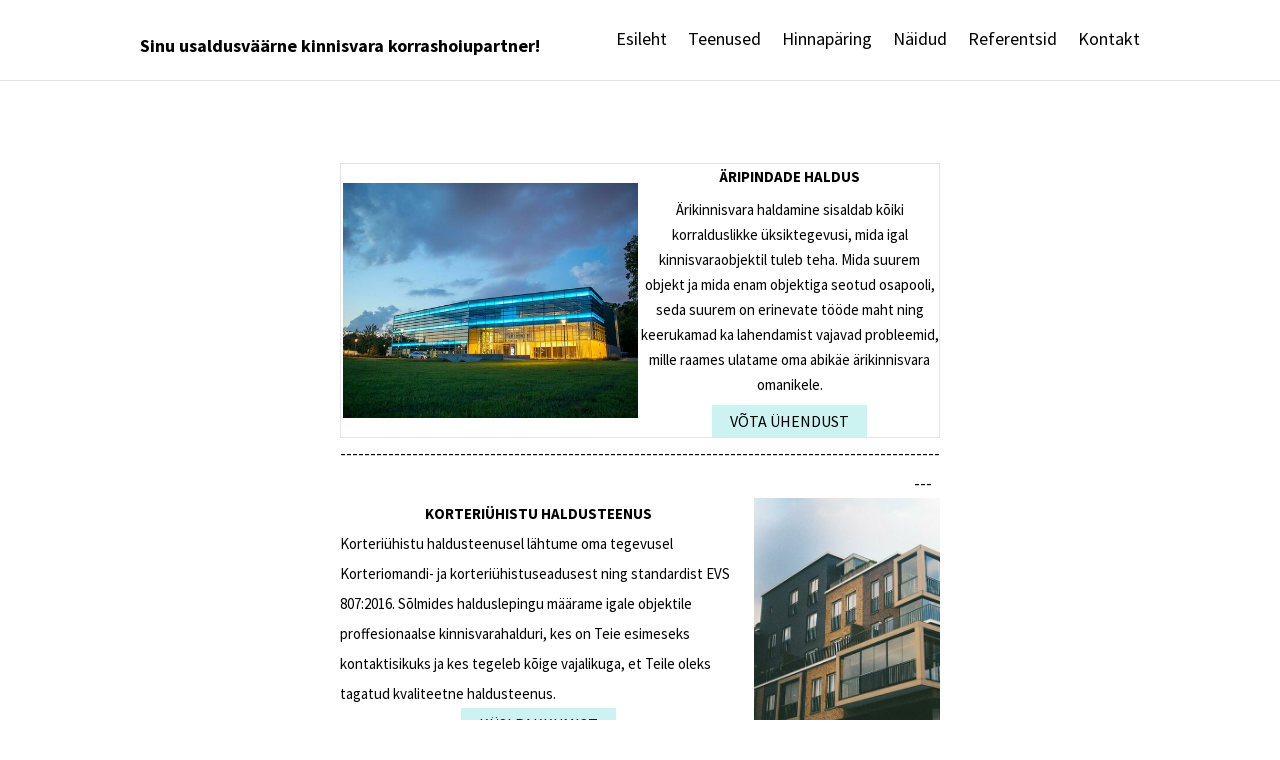

--- FILE ---
content_type: text/html; charset=utf-8
request_url: https://halda.ee/teenused-u
body_size: 9412
content:
<!DOCTYPE html>



<html class="public" lang="et">
<head prefix="og: http://ogp.me/ns#">
  


  
<!--[if IE]><meta http-equiv="X-UA-Compatible" content="IE=edge"><![endif]-->


<meta http-equiv="Content-Type" content="text/html; charset=utf-8">
<meta name="viewport" content="width=device-width, initial-scale=1, maximum-scale=1, user-scalable=no">
<meta name="format-detection" content="telephone=no">









<link href="/stylesheets/main.min.css?v=1" media="screen" rel="stylesheet" type="text/css" />
<!--[if lt IE 9]><link href="/stylesheets/ie8.min.css?v=1" media="screen" rel="stylesheet" type="text/css" /><![endif]-->


<link href="https://fonts.googleapis.com/css?family=Anonymous+Pro:400,400i,700,700i|Arvo:400,400i,700,700i|Cousine:400,400i,700,700i|Crimson+Text:400,400i,700,700i|Fira+Sans:400,400i,700,700i|Lato:400,400i,700,700i|Lora:400,400i,700,700i|Montserrat:400,400i,700,700i|Noto+Serif:400,400i,700,700i|Open+Sans:400,400i,700,700i|PT+Sans:400,400i,700,700i|PT+Serif:400,400i,700,700i|Playfair+Display:400,400i,700,700i|Raleway:400,400i,700,700i|Roboto+Mono:400,400i,700,700i|Roboto+Slab:400,700|Roboto:400,400i,700,700i|Source+Sans+Pro:400,400i,700,700i|Ubuntu+Mono:400,400i,700,700i|Ubuntu:400,400i,700,700i&amp;subset=cyrillic,cyrillic-ext,greek,greek-ext,hebrew,latin-ext,vietnamese" rel="stylesheet">

<style type="text/css" data-voog-style> :root { } :root { --header-body-font-size: 30px; --header-body-font-weight: 700; --header-body-font-style: normal; --header-body-border-style: none; --header-body-text-transform: none; --menu-main-font-size: 18px; --menu-main-font-weight: 400; --menu-main-hover-font-weight: 400; --menu-main-active-font-weight: 400; --menu-main-font-style: normal; --menu-main-hover-font-style: normal; --menu-main-active-font-style: normal; --menu-main-text-transform: none; --menu-main-hover-text-transform: none; --menu-main-active-text-transform: none; } :root { --headings-title-text-alignment: center; --headings-title-line-height: 1.3; --headings-title-font-size: 36px; --headings-title-font-weight: 700; --headings-title-font-style: normal; --headings-title-text-decoration: none; --headings-title-text-transform: none; --headings-heading-text-alignment: center; --headings-heading-line-height: 1.7; --headings-heading-font-size: 24px; --headings-heading-font-weight: 700; --headings-heading-font-style: normal; --headings-heading-text-decoration: none; --headings-heading-text-transform: none; --headings-subheading-text-alignment: left; --headings-subheading-line-height: 1.3; --headings-subheading-font-size: 18px; --headings-subheading-font-weight: 700; --headings-subheading-font-style: italic; --headings-subheading-text-decoration: none; --headings-subheading-text-transform: none; } :root { --content-max-width: 600px; --content-background-color: transparent; --menu-sub-font-size: 16px; --menu-sub-font-weight: 400; --menu-sub-hover-font-weight: 400; --menu-sub-active-font-weight: 400; --menu-sub-font-style: normal; --menu-sub-hover-font-style: normal; --menu-sub-active-font-style: normal; --menu-sub-text-decoration: none; --menu-sub-hover-text-decoration: none; --menu-sub-active-text-decoration: none; --menu-sub-text-transform: none; --menu-sub-hover-text-transform: none; --menu-sub-active-text-transform: none; --content-body-font-size: 18px; --content-body-line-height: 1.7; --content-link-font-weight: 400; --content-link-hover-font-weight: 400; --content-link-font-style: normal; --content-link-hover-font-style: normal; --content-link-text-decoration: underline; --content-link-hover-text-decoration: none; --content-link-text-transform: none; --content-link-hover-text-transform: none; } :root { --content-button-font-weight: 400; --content-button-font-style: normal; --content-button-text-decoration: none; --content-button-text-transform: none;} :root { --list-font-size: 18px; --list-font-weight: 400; --list-font-style: normal; --list-text-decoration: none; --list-text-transform: none; } :root { --table-border-style: solid;} :root { --form-label-font-size: 16px; --form-label-font-weight: 700; --form-label-font-style: normal; --form-label-text-decoration: none; --form-label-text-transform: none; --form-field-font-weight: 400; --form-field-font-style: normal; --form-field-text-decoration: none; --form-field-text-transform: none; } :root { --footer-body-font-size: 18px; --footer-body-font-weight: 400; --footer-body-font-style: normal; --footer-body-text-decoration: none; --footer-body-text-transform: none; --footer-body-color: rgba(255, 255, 255, 0.5);} body { font-family: var(--main-font-family);}.content { background-color: var(--content-background-color);}.content-page .content .wrap { max-width: var(--content-max-width);}.summary { background-color: var(--secondary-color);}.content-formatted { font-size: var(--content-body-font-size); line-height: var(--content-body-line-height); color: var(--content-body-color);}.dark-background .content-formatted { color: var(--fourth-color);}.content-formatted.header-body { font-size: var(--focus-area-body-font-size); font-style: var(--focus-area-body-font-style); font-weight: var(--focus-area-body-font-weight); line-height: var(--focus-area-body-line-height); -webkit-text-decoration: var(--focus-area-body-text-decoration); text-decoration: var(--focus-area-body-text-decoration); text-transform: var(--focus-area-body-text-transform);}.dark-background .content-formatted h1, .dark-background .content-formatted h2, .dark-background .content-formatted h3, .dark-background .content-formatted h4, .dark-background .content-formatted h5, .dark-background .content-formatted h6, .dark-background .content-formatted p, .dark-background .content-formatted ul, .dark-background .content-formatted ol, .dark-background .content-formatted pre, .dark-background .content-formatted code, .dark-background .content-formatted table { color: var(--fourth-color);}.content-formatted h1 { font-size: var(--headings-title-font-size); font-style: var(--headings-title-font-style); font-weight: var(--headings-title-font-weight); line-height: var(--headings-title-line-height); color: var(--headings-title-color); text-align: var(--headings-title-text-alignment); -webkit-text-decoration: var(--headings-title-text-decoration); text-decoration: var(--headings-title-text-decoration); text-transform: var(--headings-title-text-transform);}.content-formatted h2 { font-size: var(--headings-heading-font-size); font-style: var(--headings-heading-font-style); font-weight: var(--headings-heading-font-weight); line-height: var(--headings-heading-line-height); color: var(--headings-heading-color); text-align: var(--headings-heading-text-alignment); -webkit-text-decoration: var(--headings-heading-text-decoration); text-decoration: var(--headings-heading-text-decoration); text-transform: var(--headings-heading-text-transform);}.content-formatted h3,.content-formatted h4,.content-formatted h5,.content-formatted h6 { font-size: var(--headings-subheading-font-size); font-style: var(--headings-subheading-font-style); font-weight: var(--headings-subheading-font-weight); line-height: var(--headings-subheading-line-height); color: var(--headings-subheading-color); text-align: var(--headings-subheading-text-alignment); -webkit-text-decoration: var(--headings-subheading-text-decoration); text-decoration: var(--headings-subheading-text-decoration); text-transform: var(--headings-subheading-text-transform);}.content-formatted a:not(.custom-btn) { font-style: var(--content-link-font-style); font-weight: var(--content-link-font-weight); color: var(--content-link-color); -webkit-text-decoration: var(--content-link-text-decoration); text-decoration: var(--content-link-text-decoration); text-transform: var(--content-link-text-transform);}.content-formatted a:not(.custom-btn):hover { font-style: var(--content-link-hover-font-style); font-weight: var(--content-link-hover-font-weight); color: var(--content-link-hover-color); -webkit-text-decoration: var(--content-link-hover-text-decoration); text-decoration: var(--content-link-hover-text-decoration); text-transform: var(--content-link-hover-text-transform);}.content-formatted a.custom-btn,.content-formatted div.custom-btn { padding: calc(var(--content-button-padding) - 10px) var(--content-button-padding); font-size: var(--content-button-font-size); font-style: var(--content-button-font-style); font-weight: var(--content-button-font-weight); -webkit-text-decoration: var(--content-button-text-decoration); text-decoration: var(--content-button-text-decoration); text-transform: var(--content-button-text-transform);}.content-formatted a.custom-btn:not(.custom-btn-disabled),.content-formatted div.custom-btn:not(.custom-btn-disabled) { color: var(--content-button-color); background-color: var(--content-button-background-color);}.content-formatted ul,.content-formatted ol,.content-formatted dl { font-size: var(--list-font-size); font-style: var(--list-font-style); font-weight: var(--list-font-weight); color: var(--list-color); -webkit-text-decoration: var(--list-text-decoration); text-decoration: var(--list-text-decoration); text-transform: var(--list-text-transform);}.content-formatted table tr th,.content-formatted table tr td { padding: calc(var(--table-padding) - 4px) var(--table-padding); font-size: var(--table-font-size); border-top-style: var(--table-border-style);}.content-formatted table tr th:first-child,.content-formatted table tr td:first-child { border-left-style: var(--table-border-style);}.content-formatted table tr th:last-child,.content-formatted table tr td:last-child { border-right-style: var(--table-border-style);}.content-formatted table tr:last-child td { border-bottom-style: var(--table-border-style);}.menu-btn .menu-stripe { background-color: var(--secondary-color);}.menu-main .menu-link { font-size: var(--menu-main-font-size); font-style: var(--menu-main-font-style); font-weight: var(--menu-main-font-weight); color: var(--menu-main-color); text-transform: var(--menu-main-text-transform);}.menu-main .menu-link.active, .menu-main .menu-link:hover { border-bottom-color: var(--secondary-color); -webkit-box-shadow: inset 0 -3px 0 var(--secondary-color); box-shadow: inset 0 -3px 0 var(--secondary-color);}.menu-main .menu-link:hover { font-style: var(--menu-main-hover-font-style); font-weight: var(--menu-main-hover-font-weight); color: var(--menu-main-hover-color); text-transform: var(--menu-main-hover-text-transform);}.menu-main .menu-link.active, .menu-main .menu-link.active:hover { font-style: var(--menu-main-active-font-style); font-weight: var(--menu-main-active-font-weight); color: var(--menu-main-active-color); text-transform: var(--menu-main-active-text-transform);}@media screen and (max-width: 900px) { .menu-main { display: none; } .menu-main.expanded .menu-link.active, .menu-main.expanded .menu-link.active:hover { color: var(--secondary-color); }}.menu-sub { background-color: var(--content-background-color);}.menu-sub .menu { text-align: right;}.menu-sub .menu-link { font-size: var(--menu-sub-font-size); font-style: var(--menu-sub-font-style); font-weight: var(--menu-sub-font-weight); color: var(--menu-sub-color); -webkit-text-decoration: var(--menu-sub-text-decoration); text-decoration: var(--menu-sub-text-decoration); text-transform: var(--menu-sub-text-transform);}.menu-sub .menu-link.active { font-style: var(--menu-sub-active-font-style); font-weight: var(--menu-sub-active-font-weight); color: var(--menu-sub-active-color); -webkit-text-decoration: var(--menu-sub-active-text-decoration); text-decoration: var(--menu-sub-active-text-decoration); text-transform: var(--menu-sub-active-text-transform);}.menu-sub .menu-link:not(.active):hover { font-style: var(--menu-sub-hover-font-style); font-weight: var(--menu-sub-hover-font-weight); color: var(--menu-sub-hover-color); -webkit-text-decoration: var(--menu-sub-hover-text-decoration); text-decoration: var(--menu-sub-hover-text-decoration); text-transform: var(--menu-sub-hover-text-transform);}.menu-pagination .menu-item.disabled .menu-link:hover { color: var(--primary-color);}.menu-pagination .menu-item.active .menu-link { color: var(--secondary-color);}.menu-pagination .menu-item .menu-link { color: var(--primary-color);}.menu-pagination .menu-item .menu-link:hover { color: var(--secondary-color);}.header-title,.header-title a { font-size: var(--header-body-font-size); font-style: var(--header-body-font-style); font-weight: var(--header-body-font-weight); color: var(--header-body-color); -webkit-text-decoration: var(--header-body-text-decoration); text-decoration: var(--header-body-text-decoration); text-transform: var(--header-body-text-transform);}.front-page .light-background .post-title, .front-page .dark-background .post-title { border-bottom-style: var(--blog-front-headings-border-bottom-style);}.front-page .light-background .post-title:hover, .front-page .dark-background .post-title:hover { font-style: var(--blog-front-headings-hover-font-style); font-weight: var(--blog-front-headings-hover-font-weight); text-transform: var(--blog-front-headings-hover-text-transform); border-bottom-style: var(--blog-front-headings-hover-border-bottom-style);}.front-page .light-background .blog-title,.front-page .light-background .post-date { color: var(--primary-color);}.front-page .light-background .post-title, .front-page .light-background .post-title a { color: var(--primary-color);}.front-page .dark-background .post-title { border-bottom-color: var(--fourth-color);}.front-page .dark-background .post-title, .front-page .dark-background .post-title a { color: var(--fourth-color);}.front-page .blog-title { font-size: var(--blog-front-label-font-size); font-style: var(--blog-front-label-font-style); font-weight: var(--blog-front-label-font-weight); line-height: var(--blog-front-label-line-height); color: var(--fourth-color); -webkit-text-decoration: var(--blog-front-label-text-decoration); text-decoration: var(--blog-front-label-text-decoration); text-transform: var(--blog-front-label-text-transform);}.front-page .post-title { font-size: var(--blog-front-headings-font-size); font-style: var(--blog-front-headings-font-style); font-weight: var(--blog-front-headings-font-weight); line-height: var(--blog-front-headings-line-height); text-transform: var(--blog-front-headings-text-transform); border-bottom-color: var(--primary-color);}.front-page .post-date { font-size: var(--blog-front-date-font-size); font-style: var(--blog-front-date-font-style); font-weight: var(--blog-front-date-font-weight); color: var(--fourth-color); -webkit-text-decoration: var(--blog-front-date-text-decoration); text-decoration: var(--blog-front-date-text-decoration); text-transform: var(--blog-front-date-text-transform);}.blog-page .post-header,.post-page .post-header { text-align: var(--blog-headings-text-alignment);}.blog-page .post-title,.post-page .post-title { border-bottom: solid 1px var(--blog-headings-underline-color); -webkit-box-shadow: inset 0 -3px 0 var(--blog-headings-underline-color); box-shadow: inset 0 -3px 0 var(--blog-headings-underline-color);}.blog-page .post-title:hover,.post-page .post-title:hover { border-bottom: solid 1px var(--blog-headings-hover-underline-color); -webkit-box-shadow: inset 0 -3px 0 var(--blog-headings-hover-underline-color); box-shadow: inset 0 -3px 0 var(--blog-headings-hover-underline-color);}.blog-page .post-title, .blog-page .post-title a,.post-page .post-title,.post-page .post-title a { font-size: var(--blog-headings-font-size); font-style: var(--blog-headings-font-style); font-weight: var(--blog-headings-font-weight); line-height: var(--blog-headings-line-height); color: var(--blog-headings-color); text-transform: var(--blog-headings-text-transform);}.blog-page .post-title a:hover,.post-page .post-title a:hover { font-style: var(--blog-headings-hover-font-style); font-weight: var(--blog-headings-hover-font-weight); color: var(--blog-headings-hover-color); text-transform: var(--blog-headings-hover-text-transform);}.blog-page .post-date,.post-page .post-date { font-size: var(--blog-date-font-size); font-style: var(--blog-date-font-style); font-weight: var(--blog-date-font-weight); color: var(--blog-date-color); text-align: var(--blog-date-text-alignment); -webkit-text-decoration: var(--blog-date-text-decoration); text-decoration: var(--blog-date-text-decoration); text-transform: var(--blog-date-text-transform);}.blog-page .post-content { max-width: var(--content-max-width);}.blog-page .post-read-more-btn { font-style: var(--content-button-font-style); font-weight: var(--content-button-font-weight); color: var(--content-button-color); -webkit-text-decoration: var(--content-button-text-decoration); text-decoration: var(--content-button-text-decoration); text-transform: var(--content-button-text-transform); background-color: var(--content-button-background-color);}.post-nav { max-width: var(--content-max-width);}.post-nav-direction { color: var(--content-link-color);}.tags-editor { color: var(--content-body-color);}.search-open-btn svg,.search-close-btn svg { fill: var(--secondary-color);}.content-formatted .form_field .edy-fe-label,.content-formatted .form_field .form_field_label { font-size: var(--form-label-font-size); font-style: var(--form-label-font-style); font-weight: var(--form-label-font-weight); color: var(--form-label-color); -webkit-text-decoration: var(--form-label-text-decoration); text-decoration: var(--form-label-text-decoration); text-transform: var(--form-label-text-transform);}.content-formatted .form_field_textfield,.content-formatted .form_field_textarea,.content-formatted .form_field_select,.content-formatted .form_field_file,.content-formatted .edy-fe-fieldinputs label,.content-formatted .form_field label { font-style: var(--form-field-font-style); font-weight: var(--form-field-font-weight); color: var(--form-field-color); -webkit-text-decoration: var(--form-field-text-decoration); text-decoration: var(--form-field-text-decoration); text-transform: var(--form-field-text-transform);}.content-formatted .form_submit input { padding: calc(var(--content-button-padding) - 10px) var(--content-button-padding); font-size: var(--content-button-font-size); font-style: var(--content-button-font-style); font-weight: var(--content-button-font-weight); color: var(--content-button-color); -webkit-text-decoration: var(--content-button-text-decoration); text-decoration: var(--content-button-text-decoration); text-transform: var(--content-button-text-transform); background-color: var(--content-button-background-color);}.comments { background-color: var(--content-background-color);}.footer .content-formatted { font-size: var(--footer-body-font-size); font-style: var(--footer-body-font-style); font-weight: var(--footer-body-font-weight); color: var(--footer-body-color); -webkit-text-decoration: var(--footer-body-text-decoration); text-decoration: var(--footer-body-text-decoration); text-transform: var(--footer-body-text-transform);}.footer-inner { background-color: var(--footer-body-background-color);}.item-title:hover { -webkit-box-shadow: inset 0 -3px 0 var(--headings-subheading-color); box-shadow: inset 0 -3px 0 var(--headings-subheading-color);}.menu-horizontal .menu-separator { color: var(--headings-subheading-color);}.menu-horizontal.menu-breadcrumbs .menu-item a,.menu-horizontal.menu-breadcrumbs .menu-item a:hover { color: var(--headings-subheading-color);}.menu-horizontal.menu-breadcrumbs .current.menu-item a { color: var(--headings-subheading-color);}.item-top .top-inner .item-placeholder { color: var(--headings-subheading-color);}.content-formatted .edy-buy-button-variants .form_field_select { border: 1px solid var(--content-body-color);}</style>


<script src="/javascripts/modernizr-custom.min.js"></script>



<title>Teenused — Sinu kinnisvarahalduse koostööpartner</title>





<meta property="og:type" content="website">
<meta property="og:url" content="https://halda.ee/teenused-u">
<meta property="og:title" content="Teenused — Sinu kinnisvarahalduse koostööpartner">
<meta property="og:site_name" content="Sinu kinnisvarahalduse koostööpartner">



  


















  <style>
  
  
</style>


<style type="text/css" data-voog-style-variables>:root {--secondary-color: rgb(51,128,204);
--content-link-color: rgb(51,128,204);
--content-link-hover-color: rgb(51,128,204);
--content-button-background-color: rgb(204,242,242);
--content-button-color: rgb(26,26,26);
--footer-body-background-color: rgb(51,128,204);
--content-button-padding: 18px;
--primary-color: rgb(0,0,0);
--header-body-color: rgb(0,0,0);
--headings-title-color: rgb(0,0,0);
--headings-heading-color: rgb(0,0,0);
--headings-subheading-color: rgb(0,0,0);
--menu-sub-color: rgb(0,0,0);
--menu-sub-hover-color: rgb(0,0,0);
--menu-sub-active-color: rgb(0,0,0);
--content-body-color: rgb(0,0,0);
--list-color: rgb(0,0,0);
--form-label-color: rgb(0,0,0);
--form-field-color: rgb(0,0,0);
--third-color: rgb(51,128,204);
--fourth-color: rgb(255,255,255);
--focus-area-body-font-size: 29px;
--focus-area-body-line-height: 1;
--main-font-family: "Source Sans Pro", sans-serif;
--menu-main-active-color: rgb(0,0,0);
--menu-main-hover-color: rgb(0,0,0);
--menu-main-color: rgb(0,0,0);
--table-padding: 0px;
--table-font-size: 8px;
--focus-area-body-font-style: normal;
--content-button-font-size: 16px;
}
</style><script>(function(d){if(function(){var r,s=d.createElement("style");s.innerHTML="root: { --tmp: red; }";d.head.appendChild(s);r=!!(window.CSS&&CSS.supports&&CSS.supports("color","var(--tmp)"));s.parentNode.removeChild(s);return!r}()){var ds1="[data-voog-style]",ds2="[data-voog-style-variables]",rv=/(--[A-Za-z\d_-]+?)\s*:\s*(.+?)\s*;/gi,rx=/[^\s;]+\s*:\s*[^{;}\n]*?var\(\s*.+?\s*\)\s*[^;}\n]*?;/gi,sv=d.querySelectorAll(ds1+","+ds2),s=d.querySelectorAll(ds1),i=0,src="",vars={},m;for(;i<sv.length;src+=sv[i++].innerHTML);while((m=rv.exec(src))!==null&&(vars[m[1]]=m[2]));for(i=s.length;i--;){s[i].innerHTML=s[i].innerHTML.replace(rx,function(r){var sr=r,rep=false;sr=sr.replace(/var\(\s*(.+?)\s*\)/gi,function(st,k){if(vars[k]!==undefined){rep=true;return vars[k]}else{return st}});return rep?sr+r:r})}}})(document);
</script>
<script>VoogEcommerce = { storeInfo: {"currency":"EUR","tax_rate":"0.0","price_entry_mode":"net","currency_symbol":"€","decimal_places":2,"default_language":"et","dimension_display_unit":"cm","dimension_unit":"m","is_publicly_unavailable":false,"min_cart_total":"0.0","missing_required_settings":[],"missing_required_settings?":false,"preferred_payment_types":[],"shopping_cart_version":2,"terms_agreement_required":false,"weight_display_unit":"kg","weight_unit":"kg","company_name":"E-pood","bank_details":"","terms_url":"","products_url_slug":"products","address":{"company_name":"Halda Grupp OÜ","address1":" Lucca põik 8","address2":null,"city":"Tabasalu alevik","zip_code":"76901","state":"Harju maakond, Harku vald","country_code":"ee"},"email":"info@halda.ee"}, hasProducts: true };</script>
<link href="//static.voog.com/libs/voog-ecommerce/1.9.2/shopping-cart-v2.css" media="screen" rel="stylesheet" />
</head>

<body class="common-page content-page">
  <div class="container-wrap">
    <div class="container">
      <header class="header js-header">
  

  <div class="header-top">
    <div class="wrap">
      <div class="header-left">
        <div class="header-title"><a href="/et"><a href="https://www.halda.ee/esileht-1" target="_self" class="custom-btn"><span style="font-size: 18px;"><span style="color: rgb(0, 0, 0);">S</span></span><span style="font-size: 31px;"><span style="color: rgb(0, 0, 0); font-size: 18px;">inu usaldusväärne kinnisvara korrashoiupartner!</span></span></a>   </a></div>
      </div>

      <div class="header-right">
        

        <nav class="menu-main js-menu-main js-popover js-prevent-sideclick">
          <ul class="menu">
  

  
    
      <li class="menu-item">
  <a class="menu-link" href="/esileht-1">Esileht</a>
</li>

    
  
    
      <li class="menu-item">
  <a class="menu-link" href="/teenused">Teenused</a>
</li>

    
  
    
      <li class="menu-item">
  <a class="menu-link" href="/hinnaparing">Hinnapäring</a>
</li>

    
  
    
      <li class="menu-item">
  <a class="menu-link" href="/naidud">Näidud</a>
</li>

    
  
    
      <li class="menu-item">
  <a class="menu-link" href="/referentsid">Referentsid</a>
</li>

    
  
    
      <li class="menu-item">
  <a class="menu-link" href="/kontakt">Kontakt</a>
</li>

    
  

  
</ul>

          
        </nav>

        


        <button class="menu-btn js-menu-btn js-btn js-prevent-sideclick">
          <span class="menu-stripe"></span>
          <span class="menu-stripe"></span>
          <span class="menu-stripe"></span>
        </button>

        

      </div>
    </div>
  </div>

  
</header>

      <nav class="menu-sub">
  <div class="wrap">
    
      
    
      
    
      
    
      
    
      
    
      
    

    
      
      
    
      
      
    
      
      
    
      
      
    
  </div>
</nav>


      <main class="content" role="main">
        <div class="wrap">
          <section class="content-body content-formatted" >









<table style="width: 100%;"><tbody><tr><td style="width: 295px;"><div class="edy-texteditor-container image-container edy-positionable-container-center" contenteditable="false" unselectable="on" style="width: 295px; max-width: 100%; text-align: left; overflow: hidden; position: relative; float: none; display: block; margin-left: auto; margin-right: auto;" data-image-id="18982058">
  <div class="edy-padding-resizer-wrapper" style="padding-bottom: 79.53%; position: relative; overflow: hidden;">
      <picture style="position: absolute; display: block; max-width: none; width: auto; height: 100%; left: -9.65%; top: 0%;">
        <!--[if IE 9]><video style="display: none;"><![endif]-->
        <source sizes="353px" srcset="//media.voog.com/0000/0044/7140/photos/elifin-realty-4nMj4N6rK4M-unsplash.jpg 5909w, //media.voog.com/0000/0044/7140/photos/elifin-realty-4nMj4N6rK4M-unsplash_huge.jpg 2048w, //media.voog.com/0000/0044/7140/photos/elifin-realty-4nMj4N6rK4M-unsplash_large.jpg 1280w, //media.voog.com/0000/0044/7140/photos/elifin-realty-4nMj4N6rK4M-unsplash_block.jpg 600w, //media.voog.com/0000/0044/7140/photos/elifin-realty-4nMj4N6rK4M-unsplash_medium.jpg 150w">
        <!--[if IE 9]></video><![endif]-->
        <img src="//media.voog.com/0000/0044/7140/photos/elifin-realty-4nMj4N6rK4M-unsplash_block.jpg" style="position: absolute; max-width: none; width: auto; height: 100%;">
      </picture>
    </div>
</div></td><td style="width: 295px;"><p style="text-align: center;"><span style="font-size: 15px;"><span style="color: rgb(0, 0, 0);"><b>ÄRIPINDADE HALDUS</b></span></span></p><p style="text-align: center;"><span style="font-size: 15px;">Ärikinnisvara haldamine sisaldab kõiki korralduslikke üksiktegevusi, mida igal kinnisvaraobjektil tuleb teha. Mida suurem objekt ja mida enam objektiga seotud osapooli, seda suurem on erinevate tööde maht ning keerukamad ka lahendamist vajavad probleemid, mille raames ulatame oma abikäe ärikinnisvara omanikele.</span></p><p style="text-align: center;"><a href="/kontakt" target="_self" class="custom-btn"><span style="color: rgb(0, 0, 0);">VÕTA ÜHENDUST</span></a></p></td></tr></tbody></table>













<div style="text-align: right;">------------------------------------------------------------------------------------------------------- &nbsp;</div>





<div class="edy-texteditor-container image-container edy-positionable-container-right" contenteditable="false" unselectable="on" style="max-width: 100%; text-align: left; display: block; float: right; width: 185.515625px; overflow: hidden; position: relative;" data-image-id="19343550">
  <div class="edy-padding-resizer-wrapper" style="padding-bottom: 132.26%; position: relative; overflow: hidden;">
      <picture style="position: absolute; display: block; max-width: none; width: 100%; height: auto; left: 0%; top: -5.69%;">
        <!--[if IE 9]><video style="display: none;"><![endif]-->
        <source sizes="186px" srcset="//media.voog.com/0000/0044/7140/photos/krisjanis-kazaks-X26NmmxjKTU-unsplash.jpg 3423w, //media.voog.com/0000/0044/7140/photos/krisjanis-kazaks-X26NmmxjKTU-unsplash_huge.jpg 1388w, //media.voog.com/0000/0044/7140/photos/krisjanis-kazaks-X26NmmxjKTU-unsplash_large.jpg 868w, //media.voog.com/0000/0044/7140/photos/krisjanis-kazaks-X26NmmxjKTU-unsplash_block.jpg 407w, //media.voog.com/0000/0044/7140/photos/krisjanis-kazaks-X26NmmxjKTU-unsplash_medium.jpg 102w">
        <!--[if IE 9]></video><![endif]-->
        <img src="//media.voog.com/0000/0044/7140/photos/krisjanis-kazaks-X26NmmxjKTU-unsplash_large.jpg" style="position: absolute; max-width: none; width: 100%; height: auto;">
      </picture>
    </div>
</div><div style="text-align: center;"><b><span style="font-size: 15px;"><span style="color: rgb(0, 0, 0);">KORTERIÜHISTU HALDUSTEENUS</span></span></b></div><span style="font-size: 15px;"><span style="color: rgb(0, 0, 0);">Korteriühistu haldusteenusel lähtume oma tegevusel Korteriomandi- ja korteriühistuseadusest ning standardist EVS 807:2016. </span></span><span style="font-size: 15px;"><span style="color: rgb(0, 0, 0);">Sõlmides halduslepingu määrame igale objektile proffesionaalse kinnisvarahalduri, kes on Teie esimeseks kontaktisikuks ja kes tegeleb kõige vajalikuga, et Teile oleks tagatud kvaliteetne haldusteenus.<br></span></span><div style="text-align: center;"><a href="/hinnaparing" target="_self" class="custom-btn">KÜSI PAKKUMIST</a></div>

&nbsp; --------------------------------------------------------------------







<div class="edy-texteditor-container image-container edy-positionable-container-left" contenteditable="false" unselectable="on" style="max-width: 100%; text-align: left; display: block; float: left; width: 230.890625px; overflow: hidden; position: relative;" data-image-id="19343658">
  <div class="edy-padding-resizer-wrapper" style="padding-bottom: 104.31%; position: relative; overflow: hidden;">
      <picture style="position: absolute; display: block; max-width: none; width: auto; height: 100%; left: -40.18%; top: 0%;">
        <!--[if IE 9]><video style="display: none;"><![endif]-->
        <source sizes="362px" srcset="//media.voog.com/0000/0044/7140/photos/volkan-olmez-aG-pvyMsbis-unsplash.jpg 1800w, //media.voog.com/0000/0044/7140/photos/volkan-olmez-aG-pvyMsbis-unsplash_large.jpg 1280w, //media.voog.com/0000/0044/7140/photos/volkan-olmez-aG-pvyMsbis-unsplash_block.jpg 600w, //media.voog.com/0000/0044/7140/photos/volkan-olmez-aG-pvyMsbis-unsplash_medium.jpg 150w">
        <!--[if IE 9]></video><![endif]-->
        <img src="//media.voog.com/0000/0044/7140/photos/volkan-olmez-aG-pvyMsbis-unsplash_block.jpg" style="position: absolute; max-width: none; width: auto; height: 100%;">
      </picture>
    </div>
</div><div style="text-align: center;"><b><span style="color: rgb(0, 0, 0);"><span style="font-size: 15px;">RAAMATUPIDAMINE</span></span></b></div><div style="text-align: center;"><span style="font-size: 15px;">Osutame raamatupidamisteenust korteriühistutele ja äriühingutele, tänu millele&nbsp;omanikul on võimaluse omada ülevaadet enda varaga seotud tuludest-kuludest. &nbsp;Raamatupidamisteenusega tagame arvete koostamiste, laekumiste pangaülekannete halduse,     majandusaruannete koostamise ja muu vajaliku.</span></div>
<div style="text-align: center;"><a href="/hinnaparing" target="_self" class="custom-btn">KÜSI PAKKUMIST</a></div>






<div style="text-align: right;">----------------------------------------------------------------</div>







<div class="edy-texteditor-container image-container edy-positionable-container-right" contenteditable="false" unselectable="on" style="max-width: 100%; text-align: left; display: block; float: right; width: 266.390625px; overflow: hidden; position: relative;" data-image-id="19343668">
  <div class="edy-padding-resizer-wrapper" style="padding-bottom: 79.03%; position: relative; overflow: hidden;">
      <picture style="position: absolute; display: block; max-width: none; width: auto; height: 100%; left: -9.27%; top: 0%;">
        <!--[if IE 9]><video style="display: none;"><![endif]-->
        <source sizes="317px" srcset="//media.voog.com/0000/0044/7140/photos/gil-ribeiro-3hO8igCybds-unsplash.jpg 4876w, //media.voog.com/0000/0044/7140/photos/gil-ribeiro-3hO8igCybds-unsplash_huge.jpg 2048w, //media.voog.com/0000/0044/7140/photos/gil-ribeiro-3hO8igCybds-unsplash_large.jpg 1280w, //media.voog.com/0000/0044/7140/photos/gil-ribeiro-3hO8igCybds-unsplash_block.jpg 600w, //media.voog.com/0000/0044/7140/photos/gil-ribeiro-3hO8igCybds-unsplash_medium.jpg 150w">
        <!--[if IE 9]></video><![endif]-->
        <img src="//media.voog.com/0000/0044/7140/photos/gil-ribeiro-3hO8igCybds-unsplash_block.jpg" style="position: absolute; max-width: none; width: auto; height: 100%;">
      </picture>
    </div>
</div><div style="text-align: center;"><b><span style="font-size: 15px;">HEAKORD -&nbsp;</span></b><span style="font-size: 15px;">sise- ja välikoristus</span></div><div style="text-align: left;"><span style="font-size: 15px;">Puhastus töödega tagatakse hoone kui ka hoonet piirneva territooriumi puhtus ja viisakas ilme. Kokkulepitud heakorra tegevustega luuakse puhas keskkond nii elanikele, töötajatele kui ka klientidele.<br></span></div><div style="text-align: center;"><span style="font-size: 15px;"><a href="/hinnaparing" target="_self" class="custom-btn">KÜSI PAKKUMIST</a></span><br></div>






<div style="text-align: right;">----------------------------------------------------------</div>



<div class="edy-texteditor-container image-container edy-positionable-container-left" contenteditable="false" unselectable="on" style="max-width: 100%; text-align: left; display: block; float: left; width: 266.390625px; overflow: hidden; position: relative;" data-image-id="19345233">
  <div class="edy-padding-resizer-wrapper" style="padding-bottom: 79.07%; position: relative; overflow: hidden;">
      <picture style="position: absolute; display: block; max-width: none; width: auto; height: 100%; left: -9.3%; top: 0%;">
        <!--[if IE 9]><video style="display: none;"><![endif]-->
        <source sizes="317px" srcset="//media.voog.com/0000/0044/7140/photos/thisisengineering-raeng-32PpagSzeGs-unsplash.jpg 7952w, //media.voog.com/0000/0044/7140/photos/thisisengineering-raeng-32PpagSzeGs-unsplash_huge.jpg 2048w, //media.voog.com/0000/0044/7140/photos/thisisengineering-raeng-32PpagSzeGs-unsplash_large.jpg 1280w, //media.voog.com/0000/0044/7140/photos/thisisengineering-raeng-32PpagSzeGs-unsplash_block.jpg 600w, //media.voog.com/0000/0044/7140/photos/thisisengineering-raeng-32PpagSzeGs-unsplash_medium.jpg 150w">
        <!--[if IE 9]></video><![endif]-->
        <img src="//media.voog.com/0000/0044/7140/photos/thisisengineering-raeng-32PpagSzeGs-unsplash_block.jpg" style="position: absolute; max-width: none; width: auto; height: 100%;">
      </picture>
    </div>
</div><div style="text-align: center;"><b><span style="font-size: 15px;">TEHNOHOOLDUS</span></b></div><span style="font-size: 15px;"><span style="color: rgb(0, 0, 0);">Aitame tagada töökindluse kõikidel tehnosüsteemidel. </span></span><span style="font-size: 15px;"><span style="color: rgb(0, 0, 0);">Regulaarsete hooldus-tegevustega tagatakse jätkusuutlik toimimine, et järjepidev süsteemide töö ja ohutus oleks tagatud.</span></span><div style="text-align: center;"><span style="font-size: 15px;"><span style="color: rgb(0, 0, 0);"><a href="/hinnaparing" target="_self" class="custom-btn">KÜSI PAKKUMIST</a></span></span></div>






<div style="text-align: right;">--------------------------------------------------------</div>









<div style="text-align: center;"><b><span style="font-size: 15px;">ERITÖÖD</span></b><b><br></b><span style="font-size: 15px;">Teostame kvaliteetseid eritöid, alates muru niitmisest, akende ja põrandate pesust kuni ventilatsiooni puhastustöödeni välja jne. </span><br><b><span style="font-size: 15px;">- <a href="https://kinnisvarahaldus.ee/teenused/akende-pesu" target="_self">A</a></span></b><a href="https://kinnisvarahaldus.ee/teenused/akende-pesu" target="_self"><span style="font-size: 15px;">kende pesu</span></a><a href="https://kinnisvarahaldus.ee/teenused/akende-pesu" target="_blank"><br></a><b><span style="font-size: 15px;">- </span></b><span style="font-size: 15px;"><a href="https://kinnisvarahaldus.ee/teenused/muru-niitmine" target="_self">M</a></span><a href="https://kinnisvarahaldus.ee/teenused/muru-niitmine" target="_self"><span style="font-size: 15px;">uru niitmine</span></a><a href="https://kinnisvarahaldus.ee/teenused/muru-niitmine" target="_blank"><span style="font-size: 15px;"><br></span></a>- <a href="/teenused/haljastus" target="_self"><span style="font-size: 15px;">Haljastus<br></span></a>- <span style="font-size: 15px;"><a href="/teenused/lumekoristus" target="_self">Lumekoristus</a></span><br><i><span style="font-size: 15px;">- Er</span></i><span style="font-size: 15px;">i- ja ehitusjärgne puhastus</span><a href="https://kinnisvarahaldus.ee/teenused/akende-pesu" target="_blank"><br></a><span style="font-size: 15px;">- Garaaži- ja põrandate süvapesu</span><br><b><span style="font-size: 15px;">-</span></b><span style="font-size: 15px;">&nbsp;Graffiti eemaldus</span><br><span style="font-size: 15px;">- Ventilatsioonitorude puhastus</span><br><span style="font-size: 15px;">- Ehituskonteinerite rent 6-20m3</span><br><span style="font-size: 15px;">- Näriliste ja muttide tõrje<br><span style="color: rgb(0, 0, 0);">- Asfaldi parandus, löökaukude lappimine<br><br><a href="/kontakt" target="_self" class="custom-btn">VÕTA ÜHENDUST</a><br></span></span></div>




</section>
        </div>
      </main>

      <footer class="footer js-footer">
  

  <div class="footer-inner">
    <div class="wrap">
      <div class="footer-left content-formatted">






<span style="font-size: 12px;">Copyright&nbsp;© 2024 Halda Grupp OÜ</span>



</div>
      <div class="footer-right content-formatted js-custom-content-formatted">









<div style="text-align: left;"><span style="font-size: 16px;"><span style="color: rgb(255, 255, 255);">Helista meile numbril +372 5860 0013 või kirjuta aadressil</span> <a href="mailto:info@halda.ee" target="_self"><span style="color: rgb(255, 255, 255);"><u>info</u></span></a></span><a href="mailto:info@halda.ee" target="_self"><span style="font-size: 16px;"><span style="color: rgb(255, 255, 255);"><u>@halda.ee</u></span></span></a></div><a href="mailto:info@halda.ee" target="_self"><span style="font-size: 17px;"><span style="color: rgb(255, 255, 255);"><u></u></span></span></a><b><a href="email@yourname.com" target="_blank"></a></b>












</div>
      
  </div>
    </div>
</footer>

    </div>
  </div>

  

  <script src="https://cdnjs.cloudflare.com/ajax/libs/jquery/3.2.1/jquery.min.js" integrity="sha256-hwg4gsxgFZhOsEEamdOYGBf13FyQuiTwlAQgxVSNgt4=" crossorigin="anonymous"></script>
<script src="https://cdnjs.cloudflare.com/ajax/libs/jquery_lazyload/1.9.7/jquery.lazyload.min.js" integrity="sha256-gDUQmMJHiRi7gACNeDZJkwW/b01LKr90K4gjJVu7DY4=" crossorigin="anonymous"></script>
<script src="/javascripts/global-application.min.js?v=1"></script>
<script src="//static.voog.com/libs/picturefill/1.9.2/picturefill.min.js"></script>






<script type="text/javascript">
var _ews = _ews || {"_account":"A-447140-1","_tzo":"7200"};

(function() {
  var s = document.createElement('script'); s.type = 'text/javascript'; s.async = true;
  s.src = 'https://s.voog.com/_tr-v1.js';
  (
    document.getElementsByTagName('head')[0] ||
    document.getElementsByTagName('body')[0]
  ).appendChild(s);
})();
</script>
UA-133290801-1

  

  <script type="text/javascript">site.initCommonPage();</script>

<script src="//static.voog.com/libs/voog-ecommerce/1.9.2/shopping-cart-v2.js"></script><script>if (!window.Voog.ecommerceConfig || window.Voog.ecommerceConfig.autoRun !== false) {  window.Voog.loadEcommerceTranslations('et');   window.Voog.ShoppingCart.init('et');   window.Voog.buyButtonsManager.init('et'); }</script>
</body>
</html>


--- FILE ---
content_type: text/css
request_url: https://halda.ee/stylesheets/main.min.css?v=1
body_size: 9516
content:
body{position:relative;margin:0;padding:0;font-family:Arvo,serif;font-weight:400;font-size:18px;line-height:1.7;color:#000;color:rgba(0,0,0,.73);background-position:center;background-attachment:fixed;background-size:cover}body.search-open{position:fixed;overflow:hidden;width:100%}.comment-form:after,.contacts .content-formatted table tr:after,.container:after,.content-formatted .form_submit:after,.content-formatted:after,.footer .content-formatted table tr:after,.footer-inner .wrap:after,.header-top .wrap:after,.main-feature .wrap:after,.menu-pagination .menu:after,.search-form:after,.search:after,.summary .wrap:after{content:"";display:table;clear:both}.comments .comment-messages,.header-title,.menu-sub .menu-item,.post-title,.post-title a{word-break:break-word;-webkit-hyphens:auto;-ms-hyphens:auto;hyphens:auto}.background-color,.background-image,.loader{top:0;left:0;right:0;bottom:0}.menu-btn,.menu-lang-btn,.option-btn,.search-btn{margin:0;padding:0;background:0 0;border:none;cursor:pointer}.menu-btn:focus,.menu-lang-btn:focus,.option-btn:focus,.search-btn:focus{outline:0}.menu-btn::-moz-focus-inner,.menu-lang-btn::-moz-focus-inner,.option-btn::-moz-focus-inner,.search-btn::-moz-focus-inner{padding:0;border:none}.footer-inner .voog-reference a,.menu-pagination .menu-item,.menu-pagination .menu-item .menu-link{display:inline-block}.btn{display:inline-block;padding:10px 40px;line-height:1.3;font-style:normal;font-size:24px;background-color:#e4ac00}.btn:before{content:'\A'}.btn:hover{background-color:#e4ac00;background-color:rgba(228,172,0,.8)}.btn a{text-decoration:none}.loader{position:fixed;z-index:10}.loader:not(.hidden) .loader-cube{-webkit-transition:opacity .5s ease-in 1.5s;-o-transition:opacity .5s ease-in 1.5s;transition:opacity .5s ease-in 1.5s}.loader.hidden{top:auto}.loader-cube{position:absolute;z-index:1;top:50%;left:50%;opacity:1;width:10px;height:10px;margin-top:-52px;margin-left:-26px;background-color:#000;background-color:rgba(0,0,0,.5);-webkit-animation:cubemove 1.8s infinite ease-in-out;animation:cubemove 1.8s infinite ease-in-out}.hidden .loader-cube{opacity:0}.loader-cube-2{-webkit-animation-delay:-.9s;animation-delay:-.9s}@-webkit-keyframes cubemove{25%{-webkit-transform:translateX(42px) rotate(-90deg) scale(.5);transform:translateX(42px) rotate(-90deg) scale(.5)}50%{-webkit-transform:translateX(42px) translateY(42px) rotate(-180deg);transform:translateX(42px) translateY(42px) rotate(-180deg)}75%{-webkit-transform:translateX(0) translateY(42px) rotate(-270deg) scale(.5);transform:translateX(0) translateY(42px) rotate(-270deg) scale(.5)}100%{-webkit-transform:rotate(-360deg);transform:rotate(-360deg)}}@keyframes cubemove{25%{-webkit-transform:translateX(42px) rotate(-90deg) scale(.5);transform:translateX(42px) rotate(-90deg) scale(.5)}50%{-webkit-transform:translateX(42px) translateY(42px) rotate(-180deg);transform:translateX(42px) translateY(42px) rotate(-180deg)}75%{-webkit-transform:translateX(0) translateY(42px) rotate(-270deg) scale(.5);transform:translateX(0) translateY(42px) rotate(-270deg) scale(.5)}100%{-webkit-transform:rotate(-360deg);transform:rotate(-360deg)}}.background-color,.background-image{position:absolute}.background-image{z-index:-2;background-position:center;background-size:cover}.background-color{z-index:-1}.container-wrap{display:-webkit-box;display:-ms-flexbox;display:flex}.container{display:-webkit-box;display:-ms-flexbox;display:flex;-webkit-box-orient:vertical;-webkit-box-direction:normal;-ms-flex-direction:column;flex-direction:column;width:100%;min-height:100vh}.editmode .container{min-height:calc(100vh - 40px)}.search-open .container{position:static}.container a{text-decoration:none}.container a img{border:none}.wrap{margin:0 auto}.footer-inner .wrap,.front-page .wrap,.header-top .wrap,.menu-sub .wrap{max-width:1000px}.content-formatted{-webkit-hyphens:auto;-ms-hyphens:auto;hyphens:auto;word-break:break-word;word-wrap:break-word}.content-formatted:empty{display:none}.dark-background .content-formatted{color:#fff}.main-feature .content-formatted,.quotation .content-formatted{line-height:1.4}.quotation .content-formatted{width:100%;-ms-flex-item-align:center;align-self:center}.contacts .content-formatted{text-align:center;font-size:20px}.content-formatted.header-body{line-height:1.5;font-style:italic;font-size:30px}@media screen and (max-width:582px){.content-formatted.header-body{font-size:24px}}.content-formatted.footer-left{font-size:20px}.content-formatted.footer-right{font-size:16px}.content-formatted .edy-positionable-container-center-block:first-child,.content-formatted .edy-positionable-container-left-block:first-child,.content-formatted .edy-positionable-container-maxwidth:first-child,.content-formatted .edy-positionable-container-right-block:first-child,.content-formatted .edy-texteditor-container-wrapper-center:first-child,.content-formatted .edy-texteditor-container-wrapper-left-block:first-child,.content-formatted .edy-texteditor-container-wrapper-right-block:first-child,.content-formatted .table-container:first-child,.content-formatted code:first-child,.content-formatted dl:first-child,.content-formatted form:first-child,.content-formatted h1:first-child,.content-formatted h2:first-child,.content-formatted h3:first-child,.content-formatted h4:first-child,.content-formatted h5:first-child,.content-formatted h6:first-child,.content-formatted iframe:first-child,.content-formatted ol:first-child,.content-formatted p:first-child,.content-formatted pre:first-child,.content-formatted table:first-child,.content-formatted ul:first-child{margin-top:0}.content-formatted .edy-positionable-container-center-block:last-child,.content-formatted .edy-positionable-container-left-block:last-child,.content-formatted .edy-positionable-container-maxwidth:last-child,.content-formatted .edy-positionable-container-right-block:last-child,.content-formatted .edy-texteditor-container-wrapper-center:last-child,.content-formatted .edy-texteditor-container-wrapper-left-block:last-child,.content-formatted .edy-texteditor-container-wrapper-right-block:last-child,.content-formatted .table-container:last-child,.content-formatted code:last-child,.content-formatted dl:last-child,.content-formatted form:last-child,.content-formatted h1:last-child,.content-formatted h2:last-child,.content-formatted h3:last-child,.content-formatted h4:last-child,.content-formatted h5:last-child,.content-formatted h6:last-child,.content-formatted iframe:last-child,.content-formatted ol:last-child,.content-formatted p:last-child,.content-formatted pre:last-child,.content-formatted table:last-child,.content-formatted ul:last-child{margin-bottom:0}.dark-background .content-formatted code,.dark-background .content-formatted h1,.dark-background .content-formatted h2,.dark-background .content-formatted h3,.dark-background .content-formatted h4,.dark-background .content-formatted h5,.dark-background .content-formatted h6,.dark-background .content-formatted ol,.dark-background .content-formatted p,.dark-background .content-formatted pre,.dark-background .content-formatted table,.dark-background .content-formatted ul{color:#fff}.footer-inner.dark-background .content-formatted code,.footer-inner.dark-background .content-formatted h1,.footer-inner.dark-background .content-formatted h2,.footer-inner.dark-background .content-formatted h3,.footer-inner.dark-background .content-formatted h4,.footer-inner.dark-background .content-formatted h5,.footer-inner.dark-background .content-formatted h6,.footer-inner.dark-background .content-formatted ol,.footer-inner.dark-background .content-formatted p,.footer-inner.dark-background .content-formatted pre,.footer-inner.dark-background .content-formatted table,.footer-inner.dark-background .content-formatted ul{color:#fff;color:rgba(255,255,255,.5)}.content-formatted h1,.content-formatted h2,.content-formatted h3,.content-formatted h4,.content-formatted h5,.content-formatted h6{font-weight:600}.content-formatted h1,.content-formatted h2{text-align:center}.content-formatted h1{line-height:1.3;font-size:36px}.contacts .content-formatted h1{font-size:32px}.content-formatted h2{font-size:24px}.main-feature .content-formatted h2{margin-bottom:17px;text-align:left;font-weight:400;font-style:italic}@media screen and (max-width:582px){.main-feature .content-formatted h2:first-child{margin-top:0}}.contacts .content-formatted h2{font-size:28px}.content-formatted h3,.content-formatted h4,.content-formatted h5,.content-formatted h6{font-style:italic;font-size:18px}.contacts .content-formatted h3,.contacts .content-formatted h4,.contacts .content-formatted h5,.contacts .content-formatted h6{font-weight:400;font-size:24px}.main-feature .content-formatted p{margin-bottom:17px}.quotation .content-formatted p{margin-top:7px;font-size:24px}.quotation .content-formatted p:first-child{margin-top:15px}.header-bottom-inner .content-formatted .form,.header-bottom-inner .content-formatted code,.header-bottom-inner .content-formatted dl,.header-bottom-inner .content-formatted form,.header-bottom-inner .content-formatted iframe,.header-bottom-inner .content-formatted ol,.header-bottom-inner .content-formatted pre,.header-bottom-inner .content-formatted table,.header-bottom-inner .content-formatted ul{text-align:left}.content-formatted a{text-decoration:underline}.content-formatted a:not(.custom-btn){color:#e4ac00}.content-formatted a:hover{text-decoration:none}.main-feature .content-formatted a{font-style:italic}.footer .content-formatted a{color:#fff;color:rgba(255,255,255,.5)}.content-formatted code,.content-formatted form,.content-formatted iframe,.content-formatted pre,.content-formatted table{-webkit-hyphens:none;-ms-hyphens:none;hyphens:none;word-break:normal;word-wrap:normal}.content-formatted .edy-positionable-container-center,.content-formatted .edy-positionable-container-left-block,.content-formatted .edy-positionable-container-right-block,.content-formatted .edy-texteditor-container-wrapper-center,.content-formatted .edy-texteditor-container-wrapper-left-block,.content-formatted .edy-texteditor-container-wrapper-right-block,.content-formatted .embed-container,.content-formatted .table-container,.content-formatted pre,.editmode .content-formatted table{margin-top:10px;margin-bottom:10px}.content-formatted code,.content-formatted pre{font-size:14px;background-color:#000;background-color:rgba(0,0,0,.1)}.content-formatted pre{overflow:auto;padding:10px}.content-formatted pre code{display:inline;padding:0;white-space:pre;line-height:inherit;background-color:transparent;overflow-wrap:normal;word-wrap:normal;word-break:normal}.content-formatted code{display:inline-block;padding:5px;overflow-wrap:break-word;word-wrap:break-word;word-break:break-all}.content-formatted blockquote{margin:20px 40px}.content-formatted iframe{max-width:100%}.map .content-formatted iframe{margin-top:0}.content-formatted .custom-btn{display:inline-block;padding:14px 24px;line-height:1.3;text-decoration:none;font-style:normal;font-size:18px;color:#fff;background-color:#e4ac00;line-height:1}.header-bottom .content-formatted .custom-btn{padding:15px 40px;font-size:24px;line-height:1.3}.content-formatted .custom-btn:not(.custom-btn-disabled):hover{opacity:.8}.public .content-formatted .custom-btn-disabled{cursor:default;background-color:#ccc}.content-formatted .contacts::first-line{color:red!important}.content-formatted .edy-positionable-container-left{margin-right:3%}.content-formatted .edy-positionable-container-right{margin-left:3%}.content-formatted .edy-image-container-with-title:after{display:block;padding:4px;font-size:13px;line-height:1.4;content:attr(data-title)}.content .content-formatted .table-container{margin-bottom:35px}.content-formatted .overthrow{overflow:auto;-webkit-overflow-scrolling:touch}.contacts .content-formatted .overthrow{-webkit-overflow-scrolling:none}.content-formatted table{width:100%;margin:0 auto;font-size:16px;border-collapse:collapse;border-spacing:0}.editmode .content .content-formatted table{margin-bottom:35px}.contacts .content-formatted table,.editmode .contacts .content-formatted table{margin-bottom:0}.content-formatted table tr td,.content-formatted table tr th{padding:9px 13px}.content-formatted table tr th{text-align:left;font-weight:400;color:#fff;background-color:#e4ac00;border:1px solid #e4ac00}.footer .content-formatted table tr th{color:#fff;color:rgba(255,255,255,.5)}.content-formatted table tr td{border-top:1px solid #000;border-top:1px solid rgba(0,0,0,.1)}.content-formatted table tr td:first-child{border-left:1px solid #000;border-left:1px solid rgba(0,0,0,.1)}.contacts .content-formatted table tr td:first-child{border-right-style:none}.content-formatted table tr td:last-child{border-right:1px solid #000;border-right:1px solid rgba(0,0,0,.1)}.contacts .content-formatted table tr td:last-child{border-right-style:none}.content-formatted table tr:last-child td{border-bottom:1px solid #000;border-bottom:1px solid rgba(0,0,0,.1)}.contacts .content-formatted table tr:last-child td{border-bottom-style:none}.contacts .content-formatted table,.footer .content-formatted table{width:auto;border:none}.contacts .content-formatted table tr td,.footer .content-formatted table tr td{background:0 0}.contacts .content-formatted table tr td:first-child,.footer .content-formatted table tr td:first-child{padding-left:0;border-left:none}.contacts .content-formatted table tr td:last-child,.footer .content-formatted table tr td:last-child{padding-right:0}.contacts .content-formatted table{font-size:24px;line-height:1}.contacts .content-formatted table tr td{padding:0 25px;color:#000;color:rgba(0,0,0,.73);border-top:none;border-left:2px solid #000;border-left:2px solid rgba(0,0,0,.2);border-right:none;border-bottom:none}@media screen and (max-width:1000px){.contacts .content-formatted table{font-size:20px}}@media screen and (max-width:900px){.contacts .content-formatted table{font-size:16px}}.footer .content-formatted table tr td{padding:0 12px;border:none}.footer .content-formatted table tr td:last-child{padding-right:0}@media screen and (max-width:682px){.contacts .content-formatted table,.contacts .content-formatted table tbody,.contacts .content-formatted table tr,.footer .content-formatted table,.footer .content-formatted table tbody,.footer .content-formatted table tr{display:block}.contacts .content-formatted table tr td,.footer .content-formatted table tr td{width:100%;float:left;padding:0;-webkit-box-sizing:border-box;box-sizing:border-box}.contacts .content-formatted table{line-height:inherit}.contacts .content-formatted table tr td{border-left:none;border-bottom:2px solid #000;border-bottom:2px solid rgba(0,0,0,.2)}}.content-formatted .edy-buy-button-container .form_field{padding-top:15px}.content-formatted .edy-buy-button-variants .form_field{padding-top:5px;padding-bottom:5px}.content-formatted .edy-buy-button-variants .form_field_select{width:initial}.menu-btn{display:none}.menu-btn .menu-stripe{display:block;width:23px;height:4px;margin:4px auto 0;background-color:#e4ac00;opacity:.67;border-radius:5px}.menu-btn .menu-stripe:first-child{margin:0 auto}@media screen and (max-width:900px){.menu-btn{position:absolute;top:25px;right:20px;display:inline-block;vertical-align:middle;width:30px;height:30px}.edy-checkout-button-visible.search-open .menu-btn{top:66px}.menu-btn.open .menu-stripe,.menu-btn:hover .menu-stripe{opacity:.47}}@media screen and (max-width:640px){.menu-btn{margin-left:0}}.menu{margin-top:0;margin-bottom:0;padding-left:0;list-style:none}.edit-btn,.menu-item{display:inline-block;vertical-align:middle}.menu-main .menu-link.untranslated,.menu-sub .menu-link.untranslated{color:#000;color:rgba(0,0,0,.33)}.menu-main{position:relative;top:2px;display:inline-block;vertical-align:middle}.menu-main .edit-btn,.menu-main .menu-item{margin-left:17px}.menu-main .menu-item{-webkit-hyphens:auto;-ms-hyphens:auto;hyphens:auto;word-break:break-word;word-wrap:break-word}.menu-main .menu-item:first-child{margin-left:0}.menu-main .menu-item.is-hidden{display:none!important}.menu-main .edit-btn{position:relative;top:-1px;margin-right:5px}@media screen and (max-width:900px){.menu-main .edit-btn{display:block;padding:3px 15px 5px;border-bottom:1px solid #000;border-bottom:1px solid rgba(0,0,0,.1)}}.menu-main .menu-link{padding-bottom:3px;color:#000;color:rgba(0,0,0,.73)}.menu-main .menu-link.active,.menu-main .menu-link:hover{border-bottom:solid 1px #e4ac00;-webkit-box-shadow:inset 0 -3px 0 #e4ac00;box-shadow:inset 0 -3px 0 #e4ac00}@media screen and (max-width:900px){.menu-main{display:none}.menu-main.expanded{position:absolute;z-index:50;top:60px;right:10px;display:block;margin-top:0;min-width:350px;margin-bottom:60px;text-align:left;background-color:#fff;-webkit-box-shadow:0 5px 25px rgba(0,0,0,.3);box-shadow:0 5px 25px rgba(0,0,0,.3)}.menu-main.expanded .menu-item,.menu-main.expanded .menu-link{display:block}.menu-main.expanded .menu-item{margin-left:0;border-bottom:1px solid #000;border-bottom:1px solid rgba(0,0,0,.1)}.menu-main.expanded .menu-link{padding:5px 15px 4px}.menu-main.expanded .menu-link.active,.menu-main.expanded .menu-link.active:hover,.menu-main.expanded .menu-link:hover{border:none;-webkit-box-shadow:none;box-shadow:none}.menu-main.expanded .menu-link.active,.menu-main.expanded .menu-link.active:hover{color:#e4ac00}.menu-main.expanded .menu-link:hover{color:#000;color:rgba(0,0,0,.3);border-bottom:none;-webkit-box-shadow:none;box-shadow:none}.menu-main.expanded .edit-btn{margin:0;top:0}}@media screen and (max-width:640px){.menu-main.expanded{left:0;right:0;min-width:0;margin-bottom:40px;border-top:1px solid #000;border-top:1px solid rgba(0,0,0,.2);-webkit-box-shadow:none;box-shadow:none}}.menu-sub .wrap{padding:16px 20px 6px}.menu-sub .menu{text-align:right}.multilingual .menu-sub .menu{margin-right:52px}.menu-sub .edit-btn,.menu-sub .menu-item{margin-bottom:10px}.menu-sub .menu-item{margin-left:12px;line-height:1.3}.menu-sub .menu-item:last-child{margin-right:0}.menu-sub .menu-link{font-size:16px;color:#000;color:rgba(0,0,0,.73)}.menu-sub .menu-link.active{font-weight:700}.menu-sub .menu-link:not(.active):hover{opacity:.8}@media screen and (max-width:900px){.menu-sub .menu{text-align:left}.multilingual .menu-sub .menu{margin-right:0}}.menu-lang-btn{position:relative;top:2px;display:inline-block;vertical-align:top;font-family:inherit;font-size:14px;color:#000;color:rgba(0,0,0,.73)}.flags-disabled .menu-lang-btn{top:4px}.menu-lang-btn:after,.menu-lang-btn:before{top:6px;left:5px}.flags-disabled .menu-lang-btn:after,.flags-disabled .menu-lang-btn:before{display:none}.menu-lang-btn:hover{opacity:.8}.flags-enabled .menu-lang-btn{width:30px;height:25px}.flags-enabled .menu-lang-btn .lang-title{display:none}.menu-lang-btn .ico-popover-toggle{position:relative;top:-2px;display:inline-block;font-size:7.2px}.menu-lang .menu-item .lang-flag:after,.menu-lang .menu-item .lang-flag:before,.menu-lang-btn:after,.menu-lang-btn:before{position:absolute;display:block;width:21px;height:15px}.menu-lang .menu-item .lang-flag:before,.menu-lang-btn:before{background-color:#000;content:''}.menu-lang .menu-item .lang-flag:after,.menu-lang-btn:after{opacity:.95;background-repeat:no-repeat}.no-svg .menu-lang .menu-item .lang-flag:after,.no-svg .menu-lang-btn:after{background-image:url(../images/ico-flags.png)}.svg .menu-lang .menu-item .lang-flag:after,.svg .menu-lang-btn:after{background-image:url(../assets/ico-flags.svg)}.menu-lang-popover{display:none}.menu-lang-popover.expanded{position:absolute;top:26px;right:-9px;display:block;margin-bottom:40px;padding:6px 0;min-width:131px;background:#fff;-webkit-box-shadow:0 5px 25px rgba(0,0,0,.3);box-shadow:0 5px 25px rgba(0,0,0,.3);z-index:20}.editmode .menu-lang-popover.expanded{padding-bottom:0}.flags-disabled .menu-lang-popover.expanded{min-width:123px}.menu-lang{position:relative;margin-left:13px;display:inline-block;vertical-align:middle;line-height:1}.menu-main .menu-lang{display:none}.menu-lang .menu-item{display:list-item;text-align:right;font-size:14px}.menu-lang .menu-link{position:relative;display:block;padding:5px 40px 5px 13px;line-height:1;color:#000;color:rgba(0,0,0,.73)}.menu-lang .menu-link:after,.menu-lang .menu-link:before{top:5px;right:13px}.menu-lang .menu-link.active,.menu-lang .menu-link.active:hover,.menu-lang .menu-link:hover{opacity:.5}.menu-lang .menu-link.active,.menu-lang .menu-link.active:hover{-webkit-filter:grayscale(100%);filter:grayscale(100%)}.menu-lang .menu-link:hover{-webkit-filter:grayscale(50%);filter:grayscale(50%)}.menu-lang.flags-disabled .menu-link{padding-right:10px}.menu-lang.flags-disabled .menu-link:after,.menu-lang.flags-disabled .menu-link:before{display:none}@media screen and (max-width:900px){.menu-main.expanded .menu-lang.flags-disabled .menu-link{padding:13px 15px 12px}}.menu-lang .edit-btn{margin:5px 20px}@media screen and (max-width:900px){.menu-lang{display:none;line-height:1.3}.menu-main.expanded .menu-lang{top:0;display:block;margin-left:0;padding-left:0}.menu-lang .menu-item{text-align:left}.menu-lang .menu-item:first-child{border-top:none}.menu-lang .menu-link{font-weight:400;font-size:14px;color:#000;color:rgba(0,0,0,.73)}.menu-main.expanded .menu-lang .menu-link{padding:13px 15px 12px 44px}.menu-lang .menu-link:after,.menu-lang .menu-link:before{top:12px;left:15px}.menu-lang .menu-link.active,.menu-lang .menu-link.active:hover{color:#000;color:rgba(0,0,0,.8);background:0 0}.menu-lang .edit-btn{padding:6px 15px 9px}}.lang-flag:after{padding-top:3px;padding-bottom:3px;font-size:9px;line-height:1;text-align:center;text-transform:uppercase;background-position:0 -75px;content:attr(data-lang-code);-webkit-box-sizing:border-box;box-sizing:border-box}[data-lang-code^=sq]:after{background-position:0 0;content:''}[data-lang-code^=hy]:after{background-position:-21px 0;content:''}[data-lang-code^=bn]:after{background-position:-42px 0;content:''}[data-lang-code^=bg]:after{background-position:-84px 0;content:''}[data-lang-code^=zh]:after{background-position:-105px 0;content:''}[data-lang-code^=hr]:after{background-position:-126px 0;content:''}[data-lang-code^=da]:after{background-position:-147px 0;content:''}[data-lang-code^=cs]:after{background-position:-168px 0;content:''}[data-lang-code^=et]:after{background-position:-189px 0;content:''}[data-lang-code^=fi]:after{background-position:0 -15px;content:''}[data-lang-code^=fr]:after{background-position:-21px -15px;content:''}[data-lang-code^=ka]:after{background-position:-42px -15px;content:''}[data-lang-code^=de]:after{background-position:-63px -15px;content:''}[data-lang-code^=el]:after{background-position:-84px -15px;content:''}[data-lang-code^=hu]:after{background-position:-105px -15px;content:''}[data-lang-code^=is]:after{background-position:-126px -15px;content:''}[data-lang-code^=hi]:after{background-position:-147px -15px;content:''}[data-lang-code^=id]:after{background-position:-168px -15px;content:''}[data-lang-code^=fa]:after{background-position:-189px -15px;content:''}[data-lang-code^=he]:after{background-position:0 -30px;content:''}[data-lang-code^=it]:after{background-position:-21px -30px;content:''}[data-lang-code^=ja]:after{background-position:-42px -30px;content:''}[data-lang-code^=ko]:after{background-position:-63px -30px;content:''}[data-lang-code^=lv]:after{background-position:-84px -30px;content:''}[data-lang-code^=lt]:after{background-position:-105px -30px;content:''}[data-lang-code^=ms]:after{background-position:-126px -30px;content:''}[data-lang-code^=nl]:after{background-position:-147px -30px;content:''}[data-lang-code^=no]:after{background-position:-168px -30px;content:''}[data-lang-code^=ur]:after{background-position:-189px -30px;content:''}[data-lang-code^=fil]:after{background-position:0 -45px;content:''}[data-lang-code^=pl]:after{background-position:-21px -45px;content:''}[data-lang-code^=ro]:after{background-position:-42px -45px;content:''}[data-lang-code^=ru]:after{background-position:-63px -45px;content:''}[data-lang-code^=ar]:after{background-position:-84px -45px;content:''}[data-lang-code^=sk]:after{background-position:-105px -45px;content:''}[data-lang-code^=sl]:after{background-position:-126px -45px;content:''}[data-lang-code^=es]:after{background-position:-147px -45px;content:''}[data-lang-code^=sv]:after{background-position:-168px -45px;content:''}[data-lang-code^=tr]:after{background-position:-189px -45px;content:''}[data-lang-code^=uk]:after{background-position:0 -60px;content:''}[data-lang-code^=en]:after{background-position:-21px -60px;content:''}[data-lang-code^=pt]:after{background-position:-84px -60px;content:''}[data-lang-code^=sr]:after{background-position:-126px -60px;content:''}[data-lang-code^=bn]:after{background-position:-147px -60px;content:''}[data-lang-code^=th]:after{background-position:-189px -60px;content:''}[data-lang-code^=en_US]:after{background-position:-21px -60px;content:''}[data-lang-code^=en_GB]:after{background-position:-63px -60px;content:''}[data-lang-code^=en_AU]:after{background-position:-168px -60px;content:''}[data-lang-code^=en_CA]:after{background-position:-105px -60px;content:''}[data-lang-code^=pt_BR]:after{background-position:-63px 0;content:''}[data-lang-code^=fr_IC]:after{background-position:-42px -60px;content:''}[data-lang-code^=fr_CA]:after{background-position:-105px -60px;content:''}.lang-options{background-color:#000;background-color:rgba(0,0,0,.09)}.lang-options .menu .menu-item{margin-top:8px;padding:5px 10px;font-size:13px}@media screen and (max-width:900px){.lang-options .menu .menu-item{margin-top:0;padding:8px 12px}}.option-btn{font-family:inherit;font-size:inherit;color:#06b}.option-btn:hover{color:#06b;color:rgba(0,102,187,.8)}.flags-disabled .option-btn .disable-text{display:none}.flags-enabled .option-btn .enable-text{display:none}.option-btn .disable-text:first-letter,.option-btn .enable-text:first-letter{text-transform:capitalize}.menu-pagination-wrap{padding-left:20px;padding-right:20px}.menu-pagination{max-width:600px;margin:0 auto 43px;text-align:center;border:1px solid #000;border:1px solid rgba(0,0,0,.1)}.menu-pagination .wrap{padding:0;position:relative}.menu-pagination .menu{margin:0 115px}.menu-pagination .menu-item.pagination-next,.menu-pagination .menu-item.pagination-previous{position:absolute;top:0}.menu-pagination .menu-item.pagination-next .menu-link,.menu-pagination .menu-item.pagination-previous .menu-link{min-width:77px;padding:10px 19px 8px}.menu-pagination .menu-item.pagination-previous{left:0;border-right:1px solid #000;border-right:1px solid rgba(0,0,0,.1)}.menu-pagination .menu-item.pagination-next{right:0;border-left:1px solid #000;border-left:1px solid rgba(0,0,0,.1)}.menu-pagination .menu-item.hidden{display:none}.menu-pagination .menu-item.disabled{opacity:.5}.menu-pagination .menu-item.disabled .menu-link:hover{color:#000;color:rgba(0,0,0,.73);cursor:default}.menu-pagination .menu-item.active .menu-link{color:#e4ac00}.menu-pagination .menu-item .menu-link{padding:10px 2.5px 8px;color:#000;color:rgba(0,0,0,.73)}.menu-pagination .menu-item .menu-link:hover{color:#e4ac00}@media screen and (max-width:507px){.menu-pagination .menu-item{font-size:16px}.menu-pagination .menu-item.pagination-next .menu-link,.menu-pagination .menu-item.pagination-previous .menu-link{padding:8px 8px 6px}.menu-pagination .menu-item .menu-link{padding:8px 2.5px 6px}}.header{position:relative}.front-page .header{min-height:623px}@media screen and (max-width:582px){.front-page .header{min-height:423px}}.search-open .header{position:static}.header-top{background-color:#fff;border-bottom:1px solid #000;border-bottom:1px solid rgba(0,0,0,.1)}.front-page .header-top{background-color:#fff;background-color:rgba(255,255,255,.9)}.header-top .wrap{padding:20px}.flexbox .header-top .wrap{display:-webkit-box;display:-ms-flexbox;display:flex;-ms-flex-wrap:wrap;flex-wrap:wrap;-webkit-box-pack:end;-ms-flex-pack:end;justify-content:flex-end}.flexbox .header-left{max-width:100%;-webkit-box-flex:1;-ms-flex:1 0 auto;flex:1 0 auto}.no-flexbox .header-left{float:left}@media screen and (max-width:816px){.no-flexbox .header-left{float:none}}.header-right{text-align:right}.no-flexbox .header-right{float:right}.header-title{position:relative;top:1px;min-height:40px;margin-right:40px;line-height:1.3;font-weight:700;font-size:30px}.search-enabled .header-title{margin-right:200px}@media screen and (max-width:640px){.search-enabled .header-title{margin-right:65px}}.header-title a{color:#000;color:rgba(0,0,0,.73)}.header-title a:hover{opacity:.5}.header-bottom-inner{display:table;table-layout:fixed;border-collapse:collapse;width:100%;max-width:900px;margin:0 auto;text-align:center}.header-bottom-inner a{color:#fff}.light-background .header-bottom-inner a{color:rgba(0,0,0,.73)}.header-bottom-inner .wrap{display:table-cell;vertical-align:middle;padding:60px 20px;height:422px}@media screen and (max-width:582px){.header-bottom-inner .wrap{height:222px}}.content{background-color:#fff;-webkit-box-flex:1;-ms-flex-positive:1;flex-grow:1}.content .wrap{padding:60px 20px}.content .wrap.with-submenu{padding-top:20px}.content-page .content .wrap{max-width:600px}.main-feature .wrap,.summary .wrap{padding:0 20px}@media screen and (max-width:582px){.main-feature .wrap,.summary .wrap{padding:0}}.flexbox .main-feature .wrap{display:-webkit-box;display:-ms-flexbox;display:flex}.no-flexbox .main-feature .wrap{display:table;width:100%;-webkit-box-sizing:border-box;box-sizing:border-box}.main-feature .inner{padding:48px 20px;-webkit-box-sizing:border-box;box-sizing:border-box}.main-feature .inner:empty{display:none}.flexbox .main-feature .inner{-webkit-box-flex:1;-ms-flex:1;flex:1;min-width:50%}.no-flexbox .main-feature .inner{display:table-cell}.no-flexbox .main-feature .inner:empty{display:none}@media screen and (max-width:582px){.flexbox .main-feature .wrap,.no-flexbox .main-feature .wrap{display:block}.main-feature .inner{padding:30px 20px}.no-flexbox .main-feature .inner{display:block}.main-feature .feature-left{padding-bottom:10px}.main-feature .feature-right{padding-top:10px}}.summary{background-color:#e4ac00}.flexbox .summary .wrap{display:-webkit-box;display:-ms-flexbox;display:flex}.no-flexbox .summary .wrap{display:table;width:100%;-webkit-box-sizing:border-box;box-sizing:border-box}.flexbox .summary .inner{-webkit-box-flex:1;-ms-flex:1;flex:1}.no-flexbox .summary .inner{display:table-cell;width:50%}.summary .inner-left{padding:43px 50px 43px 20px}.summary .inner-right{padding:43px 20px 43px 50px}.summary .inner-right:first-child{padding:43px 20px}.summary .blog{max-width:428px;border-right:2px solid #fff}.summary .quotation{position:relative;font-size:24px;border-left:2px solid #fff}.summary .quotation:first-child{border-left:none}@media screen and (max-width:582px){.flexbox .summary .wrap,.no-flexbox .summary .wrap{display:block}.summary .inner{padding:30px 20px}.no-flexbox .summary .inner{display:block;width:auto}.summary .blog{max-width:none;border-right:none;border-bottom:4px solid #fff}.summary .quotation{border-left:0}}.contacts .wrap{padding:60px 20px}@media screen and (max-width:900px){.contacts .wrap{padding:30px 20px}}.map{overflow-x:hidden}.map .embed-container{min-height:270px}.post-intro-content{padding-bottom:35px}.front-page .blog-title{margin:0;font-weight:400;font-style:italic;font-size:20px;color:#fff;opacity:.5}.front-page .light-background .blog-title,.front-page .light-background .post-date{color:#000;opacity:.5}.front-page .light-background .post-title{border-bottom-style:solid;border-bottom-width:1px}.front-page .light-background .post-title,.front-page .light-background .post-title a{color:#000;color:rgba(0,0,0,.73)}.front-page .post{margin-top:13px}.front-page .post:first-of-type{margin-top:5px}.front-page .post:last-child{margin-bottom:7px}.front-page .post-title{display:inline;margin:0;font-weight:400;font-size:24px;border-bottom:1px solid #fff}.front-page .post-title:hover{border-bottom-style:none}.front-page .post-title,.front-page .post-title a{color:#fff}.front-page .post-date{display:block;line-height:1;font-size:14px;color:#fff;opacity:.5}.blog-page .post:first-child,.post-page .post:first-child{padding-top:0}.blog-page .post-header,.post-page .post-header{text-align:center}.blog-page .post-title,.post-page .post-title{display:inline;min-width:100px;margin:0;padding-bottom:2px;line-height:1.2;border-bottom:solid 1px #000;border-bottom:solid 1px rgba(0,0,0,.23);-webkit-box-shadow:inset 0 -3px 0 rgba(0,0,0,.23);box-shadow:inset 0 -3px 0 rgba(0,0,0,.23)}.blog-page .post-title,.blog-page .post-title a,.post-page .post-title,.post-page .post-title a{font-size:36px}.blog-page .post-title a,.post-page .post-title a{color:#000;color:rgba(0,0,0,.73)}.blog-page .post-title a:hover,.post-page .post-title a:hover{color:#000;color:rgba(0,0,0,.5)}.blog-page .post-date,.post-page .post-date{display:block;margin-top:5px;text-align:center;line-height:1.3;font-size:18px;color:#000;color:rgba(0,0,0,.1)}.blog-page .post-content,.post-page .post-content{margin:32px auto 0}@media screen and (max-width:640px){.blog-page .post-title,.blog-page .post-title a,.post-page .post-title,.post-page .post-title a{font-size:32px}}.blog-page .post-add-btn{text-align:center;margin-bottom:50px}.blog-page .post{padding-top:50px}.blog-page .post:last-child .post-content{border-bottom:none}.blog-page .post-content{max-width:600px;padding-bottom:50px;border-bottom:1px solid #000;border-bottom:1px solid rgba(0,0,0,.1)}.blog-page .post-content .post-excerpt{margin-bottom:32px}.blog-page .post-readmore{text-align:center}.blog-page .post-read-more-btn{display:inline-block;padding:14px 24px;font-size:18px;font-style:normal;line-height:1;color:#fff;text-decoration:none;background-color:#e4ac00}.blog-page .post-read-more-btn:hover{opacity:.8}.editmode .post-page .post-title{display:inline-block;min-width:300px}.post-page .post-body{margin-top:47px}.post-nav{width:100%;padding-top:20px;margin-right:auto;margin-left:auto}@media screen and (min-width:641px){.post-nav-inner{display:-webkit-box;display:-ms-flexbox;display:flex}}.post-nav-link{position:relative;display:block;-webkit-box-flex:1;-ms-flex:1;flex:1;padding-top:20px;padding-bottom:20px;color:currentColor}.post-nav-link:hover .post-nav-title{opacity:1}@media screen and (max-width:640px){.post-nav-link:nth-child(2)::before{position:absolute;top:0;right:0;bottom:0;left:0;display:block;border-top-color:currentColor;border-top-style:solid;border-top-width:1px;content:'';opacity:.2}}@media screen and (max-width:640px){.post-nav-link{text-align:center}}@media screen and (min-width:641px){.post-nav-link-older{padding-right:20px}}@media screen and (min-width:641px){.post-nav-link-newer{padding-left:20px;text-align:right}}.post-nav-direction{font-size:13px;letter-spacing:.2em;text-transform:uppercase}.post-nav-title{margin-top:6px;font-size:18px;opacity:.7}.search{position:relative;top:3px;display:inline-block;vertical-align:middle;margin-left:18px;height:30px;line-height:1;background-color:#e5e5e5}@media screen and (max-width:900px){.search{position:absolute;top:25px;right:65px}}@media screen and (max-width:640px){.search{position:static;display:none}.search.active{display:block;height:0}}.search-form{position:relative;z-index:20;background-color:#fff}.search-form .search-btn{display:none;position:absolute;top:0;right:0}@media screen and (max-width:640px){.search-form{position:absolute;top:60px;left:0;right:0}.edy-checkout-button-visible .search-form{top:101px}.search-form,.search-form.active{max-width:100%;margin:0 auto;border:none}}.search-input:focus,.search-submit:focus{outline:0}.search-btn{position:relative;top:4px;right:-5px;display:inline-block;vertical-align:middle;width:30px;height:30px;background-position:center;background-repeat:no-repeat}.search-btn:hover{opacity:.6}@media screen and (max-width:640px){.search-btn{position:absolute;top:25px;right:50px}.edy-checkout-button-visible.search-open .search-btn{top:66px}}.search-btn svg{vertical-align:middle;fill:rgba(0,0,0,.73)}.search-close-btn .search-btn svg,.search-open-btn .search-btn svg{width:20px;height:20px}.search-submit .search-btn svg{width:16px;height:16px}.no-svg .search-btn{background-image:url(../images/ico-search.png)}.not-empty .search-btn{display:block}.search-input{vertical-align:middle;width:140px;height:30px;margin:0;padding-left:9px;padding-right:30px;font-family:inherit;font-size:18px;line-height:1;color:#000;color:rgba(0,0,0,.73);background-color:#e5e5e5;-webkit-box-sizing:border-box;box-sizing:border-box;border:none;border-radius:0;-webkit-appearance:none}.search-input::-ms-clear,.search-input::-webkit-search-cancel-button,.search-input::-webkit-search-decoration,.search-input::-webkit-search-results-button,.search-input::-webkit-search-results-decoration{display:none}.search-input::-webkit-search-cancel-button,.search-input::-webkit-search-decoration,.search-input::-webkit-search-results-button,.search-input::-webkit-search-results-decoration{-webkit-appearance:none}.search-input::-webkit-input-placeholder{padding:2px 0 4px 0;line-height:1}@media screen and (max-width:640px){.search-input{width:100%;height:40px;font-size:20px;padding:0 42px 0 20px;background-color:#000;background-color:rgba(0,0,0,.1)}}@media screen and (max-width:640px){.search-submit{width:45px;height:40px}}.search-close-btn,.search-open-btn{display:none}.search-close-btn svg,.search-open-btn svg{fill:#e4ac00;opacity:.67}@media screen and (max-width:640px){.search-open-btn{display:inline-block;vertical-align:middle}.search-open-btn.open{display:none}}@media screen and (max-width:640px){.search-close-btn{display:none}.search-close-btn.open{display:inline-block;vertical-align:middle}}.voog-search-modal{position:absolute;top:37px;left:-217px;right:-41px;z-index:999}@media screen and (max-width:1040px){.voog-search-modal{left:-223px;right:-35px}}@media screen and (max-width:640px){.voog-search-modal{top:100px;left:0;right:0;bottom:0;background-color:#fff}.editmode .voog-search-modal{bottom:40px}.edy-checkout-button-visible .voog-search-modal{top:141px}}.voog-search-modal-inner{display:none;max-height:760px;padding:20px;text-align:left;font-size:14px;line-height:1.5;background-color:#fff;-webkit-box-shadow:0 0 30px rgba(0,0,0,.3);box-shadow:0 0 30px rgba(0,0,0,.3);overflow-x:hidden;overflow-y:auto}.voog-search-modal-inner.search-results-active{display:block}.voog-search-modal-inner.no-content.search-results-active{text-align:center}@media screen and (max-width:640px){.voog-search-modal-inner{display:block;-webkit-box-sizing:border-box;box-sizing:border-box;height:100%;max-height:none;-webkit-box-shadow:none;box-shadow:none}.voog-search-modal-inner.no-content.search-results-active{display:table;table-layout:fixed;padding:0}.voog-search-modal-inner.no-content.search-results-active,.voog-search-modal-inner.no-content.search-results-active .voog-search-modal-results{width:100%}.voog-search-modal-inner.no-content.search-results-active .voog-search-modal-results{display:table-cell;vertical-align:middle}}@media screen and (min-width:640px) and (max-height:900px){.voog-search-modal-inner{max-height:660px}}@media screen and (min-width:640px) and (max-height:800px){.voog-search-modal-inner{max-height:560px}}@media screen and (min-width:640px) and (max-height:700px){.voog-search-modal-inner{max-height:460px}}@media screen and (min-width:640px) and (max-height:600px){.voog-search-modal-inner{max-height:360px}}@media screen and (min-width:640px) and (max-height:500px){.voog-search-modal-inner{max-height:260px}}@media screen and (min-width:640px) and (max-height:400px){.voog-search-modal-inner{max-height:160px}}.voog-search-modal-result{margin-top:18px}.voog-search-modal-result:first-child{margin-top:0}.voog-search-modal-result h3{margin:0;font-weight:600;font-size:16px}.voog-search-modal-result h3 a{text-decoration:none;font-weight:600;color:#000;color:rgba(0,0,0,.73)}.voog-search-modal-result h3 a:hover{color:#000;color:rgba(0,0,0,.5)}.voog-search-modal-result p{margin:5px 0 0;font-size:14px}.voog-search-modal-result em{font-style:normal;background-color:#f9ec5a;background-color:rgba(249,236,90,.5);border-radius:2px;padding:0 .2em}.content-formatted .form,.content-formatted form{max-width:100%}.main-feature .content-formatted .form,.main-feature .content-formatted form{margin-left:0;margin-right:0}.content-formatted .edy-fe-label,.content-formatted .form_field{font-size:16px;color:#000;color:rgba(0,0,0,.73)}.dark-background .content-formatted .edy-fe-label,.dark-background .content-formatted .form_field{color:#fff}.header-bottom .content-formatted .edy-fe-label,.header-bottom .content-formatted .form_field{font-style:normal}.content-formatted .form_field{padding-top:10px;padding-bottom:10px}.content-formatted .form_field:first-child{padding-top:0}.content-formatted .form_field:last-child{padding-bottom:0}.content-formatted .form_field label{position:relative;display:inline;padding-left:2px;font-weight:400;line-height:1.3;cursor:pointer}.content-formatted .form_field label:after{content:'\a';white-space:pre}.content-formatted .form_field label:before{display:block}.content-formatted .form_field .edy-fe-label,.content-formatted .form_field .form_field_label{padding-left:0}.content-formatted .form_field_file,.content-formatted .form_field_select,.content-formatted .form_field_textarea,.content-formatted .form_field_textfield{max-width:100%}.content-formatted .form_field_select,.content-formatted .form_field_textarea,.content-formatted .form_field_textfield,.content-formatted .form_submit input{font-family:inherit;font-size:inherit;line-height:inherit;color:inherit;-webkit-appearance:none;border-radius:0}.content-formatted .form_field_select:focus,.content-formatted .form_field_textarea:focus,.content-formatted .form_field_textfield:focus,.content-formatted .form_submit input:focus{outline:0}.content-formatted .form_field_select,.content-formatted .form_field_textarea,.content-formatted .form_field_textfield{width:200px;margin:0;padding:5px;background-color:#000;background-color:rgba(0,0,0,.02);border:1px solid #000;border:1px solid rgba(0,0,0,.1);-webkit-box-sizing:border-box;box-sizing:border-box}.header-bottom .content-formatted .form_field_select,.header-bottom .content-formatted .form_field_textarea,.header-bottom .content-formatted .form_field_textfield{color:#000;color:rgba(0,0,0,.73);background-color:#fff;border:1px solid #000;border:1px solid rgba(0,0,0,.5)}.content-formatted .form_field_textarea,.content-formatted .form_field_textfield{padding:5px}.content-formatted .form_field_select{padding:5px 25px 5px 5px;text-indent:.01px;-o-text-overflow:'';text-overflow:'';background-position:top 16px right 10px;background-repeat:no-repeat;cursor:pointer}.no-svg .content-formatted .form_field_select{background-image:url(../images/ico-arrow-down.png)}.svg .content-formatted .form_field_select{background-image:url(../images/ico-arrow-down.png)}.content-formatted select::-ms-expand{display:none}.content-formatted .form_field_checkbox,.content-formatted .form_field_radio{visibility:hidden;margin-bottom:8px}.content-formatted .form_field_checkbox+.form_control_indicator,.content-formatted .form_field_radio+.form_control_indicator{position:absolute;top:2px;left:0;display:block;width:15px;height:15px;background-color:#000;background-color:rgba(0,0,0,.1)}.content-formatted .form_field_checkbox:checked+.form_control_indicator:before{position:absolute;top:-3px;left:3px;display:block;width:14px;height:14px;content:'';background-size:cover}.no-svg .content-formatted .form_field_checkbox:checked+.form_control_indicator:before{background-image:url(../images/ico-tick.png)}.svg .content-formatted .form_field_checkbox:checked+.form_control_indicator:before{background-image:url(../assets/ico-tick.svg)}.content-formatted .form_field_radio+.form_control_indicator,.content-formatted .form_field_radio+.form_control_indicator:before{border-radius:100%}.content-formatted .form_field_radio:checked+.form_control_indicator:before{position:absolute;top:3px;left:3px;display:block;width:9px;height:9px;content:'';background-color:#000}.content-formatted .form_field_size_medium{width:400px}.content-formatted .form_field_size_large{width:600px}.content-formatted .form_submit{margin-top:20px}.content-formatted .form_submit input{display:block;float:right;margin:0;padding:14px 24px;font-size:18px;color:#fff;line-height:1;background-color:#e4ac00;border:none;cursor:pointer;-webkit-appearance:none;border-radius:0}.content-formatted .form_submit input:hover{opacity:.8}.content-formatted .form_field_required .form_field_label:after{content:' * \a'}.content-formatted .form_field_with_errors .form_field_textarea::-webkit-input-placeholder,.content-formatted .form_field_with_errors .form_field_textfield::-webkit-input-placeholder{color:#c00}.content-formatted .form_field_with_errors .form_field_textarea:-ms-input-placeholder,.content-formatted .form_field_with_errors .form_field_textfield:-ms-input-placeholder{color:#c00}.content-formatted .form_field_with_errors .form_field_textarea::-ms-input-placeholder,.content-formatted .form_field_with_errors .form_field_textfield::-ms-input-placeholder{color:#c00}.content-formatted .form_field_with_errors .form_field_textarea::placeholder,.content-formatted .form_field_with_errors .form_field_textfield::placeholder{color:#c00}.content-formatted .form_field_with_errors .form_field_textarea .placeholder,.content-formatted .form_field_with_errors .form_field_textfield .placeholder{color:#c00}.content-formatted .form_field_error{margin-top:5px;margin-left:1px;color:#c00}.content-formatted .form_error,.content-formatted .form_notice{margin:18px 0;font-weight:700;font-size:24px}.content-formatted .form_error{color:#c00}.content-formatted .form_notice{color:#60a740}@media screen and (max-width:740px){.content-formatted .form,.content-formatted form{margin-left:0;margin-right:0}}@media screen and (max-width:480px){.content-formatted .form_field_select,.content-formatted .form_field_textarea,.content-formatted .form_field_textfield,.content-formatted .form_submit input{width:100%}}.comments{padding-top:16px;border-top:1px solid #000;border-top:1px solid rgba(0,0,0,.1)}.comments .wrap{padding:26px 20px 20px}.content-page .comments .wrap{max-width:600px}.comments .comment{padding:30px 0;border-bottom:1px solid #000;border-bottom:1px solid rgba(0,0,0,.1)}.comments .comment:first-child{border-top:1px solid #000;border-top:1px solid rgba(0,0,0,.1)}.comments .comments-title{text-align:left;font-weight:400;font-style:italic;font-size:24px}.content-page .content .comments .comments-title{margin-left:0;margin-right:0}.comments .comment-messages{margin:24px 0}.comments .comment-author{margin-top:15px;color:#e4ac00}.comments .comment-date{margin-top:-5px;font-style:italic;font-size:16px;color:#000;color:rgba(0,0,0,.37)}.comment-form form{margin-left:0;margin-right:0}.comment-form .placeholder{color:#000;color:rgba(0,0,0,.8)}.content-formatted .comment_form_textarea_wrap,.content-formatted .comment_form_textfield_wrap{margin-top:0;padding-top:0}.content-formatted .comment_form_textarea_wrap:last-child,.content-formatted .comment_form_textfield_wrap:last-child{padding-top:20px}@media screen and (max-width:660px){.content-formatted .comment_form_textarea_wrap,.content-formatted .comment_form_textfield_wrap{padding-top:20px}}.comment_form_textfield_wrap{float:left;max-width:290px}.comment_form_textfield_wrap:first-child{margin-right:20px}.comment_form_textfield_wrap .form_field_textfield{width:290px;padding:10px}@media screen and (max-width:660px){.comment_form_textfield_wrap{display:block;float:none;max-width:none}.comment_form_textfield_wrap:first-child{margin-right:0;padding-top:0}.comment_form_textfield_wrap .form_field_textfield{width:100%}}.comment_form_textarea_wrap{clear:both;padding-top:20px}.comment_form_textarea_wrap .form_field_textarea{display:block;width:600px;padding:10px}.footer-inner{min-height:80px;color:#fff;color:rgba(255,255,255,.5);background-color:#454545}.footer-inner.dark-backrgound .content-formatted{color:#fff;color:rgba(255,255,255,.5)}.footer-inner .wrap{padding:24px 20px 22px}.flexbox .footer-inner .wrap{display:-webkit-box;display:-ms-flexbox;display:flex;-ms-flex-wrap:wrap;flex-wrap:wrap;-webkit-box-pack:start;-ms-flex-pack:start;justify-content:flex-start}.footer-inner .footer-left,.footer-inner .footer-right{min-width:188px}.footer-inner .footer-left{position:relative;top:2px;margin-right:20px}.flexbox .footer-inner .footer-left{max-width:100%;-webkit-box-flex:1;-ms-flex:1 0 auto;flex:1 0 auto}.no-flexbox .footer-inner .footer-left{float:left}@media screen and (max-width:816px){.no-flexbox .footer-inner .footer-left{float:none}}.footer-inner .footer-right{position:relative;top:4px}.footer-inner .voog-reference{margin-top:30px;text-align:center}.footer-inner .voog-reference a{padding:7px 9px;font-size:10px;color:#e4ac00;color:rgba(228,172,0,.75);line-height:1;background-color:#fff;border:1px solid #000;border:1px solid rgba(0,0,0,.1)}.footer-inner .voog-reference a:hover{color:#e4ac00;color:rgba(228,172,0,.75);border:1px solid #000;border:1px solid rgba(0,0,0,.75)}@media screen and (max-width:749px){.footer-inner .footer-right{float:left}}@media screen and (max-width:640px){.footer-inner .footer-left,.footer-inner .footer-right{float:none;text-align:center}.footer-inner .footer-left{margin-right:0}.footer-inner .footer-right{margin-top:5px}}.footer-inner .signout-btn-margin{margin-bottom:25px}.signout-btn-wrap{position:fixed;right:5px;bottom:5px;z-index:10000;white-space:nowrap;background-color:#eee;height:35px;border-radius:3px;text-align:center;-webkit-box-shadow:0 1px 6px rgba(0,0,0,.5);box-shadow:0 1px 6px rgba(0,0,0,.5)}.signout-btn-wrap:hover{background-color:#c4c4c4}.signout-btn-wrap .signout-link{position:relative;z-index:10;display:block;padding:0 10px}.signout-btn-wrap .signout-name{display:inline-block;vertical-align:top;font-size:14px;font-weight:400;font-family:"Avenir Next",AvenirX;line-height:37px;padding-left:8px;color:rgba(27,33,36,.8)}.signout-btn-wrap .signout-name:hover{color:rgba(27,33,36,.9)}.signout-btn-wrap .signout-ico{height:35px;display:inline-block;color:rgba(27,33,36,.7)}.signout-btn-wrap .signout-svg{margin-top:3px}.content-item-box{color:rgba(0,0,0,.8)}.item-list-page .content-item-box{padding-top:15px;padding-bottom:15px;text-align:center;text-decoration:none!important;-webkit-box-sizing:border-box;box-sizing:border-box}@media screen and (max-width:320px){.item-list-page .content-item-box{display:block;padding-right:10px;padding-left:10px}}@media screen and (min-width:321px){.item-list-page .content-item-box{display:inline-block;vertical-align:top}}@media screen and (min-width:321px) and (max-width:768px){.item-list-page .content-item-box{width:50%;padding-right:10px;padding-left:10px}}@media screen and (min-width:769px){.item-list-page .content-item-box{width:33.3%;padding-right:15px;padding-left:15px}}@media screen and (min-width:640px) and (max-width:768px){.item-list-page .content-item-box{padding-right:15px;padding-left:15px}}.content-illustrations .content-item-box{margin-bottom:20px}.content-item-box .top-inner{opacity:1}.editmode .content-item-box .top-inner::after,.item-list-page .content-item-box .top-inner::after{position:absolute;top:0;right:0;bottom:0;left:0;display:block;background-color:#fff;content:'';opacity:0;-webkit-transition:opacity .5s;-o-transition:opacity .5s;transition:opacity .5s}.editmode .content-item-box:hover .top-inner::after,.item-list-page .content-item-box:hover .top-inner::after{opacity:.2}.item-top{position:relative;position:relative}.item-top::before{display:block;width:100%;padding-top:100%;content:''}.item-top>.aspect-ratio-inner{position:absolute;top:0;right:0;bottom:0;left:0}.item-top:hover .btn,.item-top:hover .edy-img-drop-area-remove-image{opacity:1}.item-top .btn{padding:0;background-color:rgba(0,102,187,.3);border:0;opacity:0;-webkit-transition:background-color .5s,opacity .5s;-o-transition:background-color .5s,opacity .5s;transition:background-color .5s,opacity .5s}.item-top .btn:hover{background-color:#06b}.item-top .bg-crop-btn{height:45px;width:45px;position:absolute;top:0;left:0;z-index:9;margin-top:10px;margin-left:10px;cursor:pointer;border-radius:100%;color:#fff}.item-top .bg-crop-btn:focus{outline:0}.item-top .bg-crop-btn.is-visible{display:block}.item-top .bg-crop-btn.is-hidden,.without-image .item-top .bg-crop-btn{display:none}.item-top .edy-img-drop-area-remove-image{height:45px;width:45px;top:10px;right:10px;z-index:9;color:#fff;background-color:rgba(0,102,187,.3);border:0;opacity:0;-webkit-transition:background-color .5s,opacity .5s;-o-transition:background-color .5s,opacity .5s;transition:background-color .5s,opacity .5s}.item-top .edy-img-drop-area-remove-image:hover{background-color:#06b}.item-top .edy-img-drop-area-remove-image-ico{margin-top:-10px;margin-left:-8px}.item-top .top-inner{-webkit-hyphens:auto;-ms-hyphens:auto;hyphens:auto;word-break:break-word;word-wrap:break-word;display:-webkit-box!important;display:-ms-flexbox!important;display:flex!important;-webkit-box-align:center;-ms-flex-align:center;align-items:center;-webkit-box-pack:center;-ms-flex-pack:center;justify-content:center;font-weight:300;font-size:16px;line-height:1.2;text-align:center}.public .item-top .top-inner{overflow:hidden}.public .item-top .top-inner .image-landscape.not-cropped{width:100%;height:auto;max-width:100%}.public .item-top .top-inner .image-landscape.is-cropped{width:auto;height:100%}.public .item-top .top-inner .image-portrait.not-cropped{width:auto;height:100%;max-height:100%}.public .item-top .top-inner .image-portrait.is-cropped{width:100%;height:auto}.public .item-top .top-inner .image-square{width:100%;height:auto}.with-image .item-top .top-inner{background-color:rgba(0,0,0,.05);border:0}.dark-background .with-image .item-top .top-inner{background-color:rgba(255,255,255,.05)}.without-image .item-top .top-inner{border-color:rgba(0,0,0,.1);border-style:solid;border-width:1px}.dark-background .without-image .item-top .top-inner{border-color:rgba(255,255,255,.1)}.item-top .top-inner .item-placeholder{padding:.5em}.item-top .image-drop-area{background-position:center!important;background-repeat:no-repeat}.item-top .image-drop-area.not-cropped{background-size:contain}.item-top .image-drop-area:not(.active){border-color:rgba(0,0,0,.4);border-style:dashed;border-width:1px}.item-top .image-drop-area:not(.active):hover{border-style:solid}@media screen and (max-width:640px){.item-top .image-drop-area .edy-img-drop-area-placeholder{font-size:13px}}@media screen and (min-width:641px){.item-top .image-drop-area .edy-img-drop-area-placeholder{font-size:16px}}.item-title{font-style:italic;display:inline-block;-webkit-hyphens:auto;-ms-hyphens:auto;hyphens:auto;word-break:break-word;word-wrap:break-word;margin-top:0;margin-bottom:0}.item-title .item-link{color:inherit!important;font-weight:inherit!important;font-style:inherit!important;text-decoration:inherit!important;text-transform:none!important}.item-title .item-link:hover{opacity:.7;color:inherit;font-weight:inherit;font-style:inherit;text-decoration:inherit}.content-item-box>.item-title{margin-top:15px;font-weight:700;text-align:center}.item-page .content-header{margin-bottom:20px}.item-page .content-header .content-item-title h1{text-align:left}@media screen and (max-width:500px),screen and (max-height:325px){.item-list-page .menu-sub,.item-page .menu-sub{display:block;margin-right:0}.item-list-page .menu-sub ul,.item-page .menu-sub ul{padding:0}.item-list-page .menu-sub ul li,.item-page .menu-sub ul li{padding-left:15px;padding-right:15px}.item-list-page .wrap,.item-page .wrap{clear:both}.item-list-page .wrap .content,.item-page .wrap .content{padding:0 0 70px}}.menu-horizontal{padding-left:0!important}.menu-horizontal .menu-separator{opacity:.36;font-size:12px}.menu-horizontal .menu-separator:first-child{display:none}.menu-horizontal.menu-breadcrumbs{line-height:16px;margin:15px 0}.menu-horizontal.menu-breadcrumbs .menu-item{padding-left:0}.menu-horizontal.menu-breadcrumbs .menu-item a{opacity:.43;text-decoration:none;text-transform:none;font-weight:400}.menu-horizontal.menu-breadcrumbs .menu-item a:hover{color:#000;opacity:1;text-transform:none;font-weight:400}.menu-horizontal.menu-breadcrumbs .current.menu-item a{color:#000;opacity:1;text-decoration:none}.menu-horizontal .menu-item{display:inline-block;font-size:11px}.item-list-page .menu-breadcrumbs{margin:0}.menu-item-cms{margin-left:10px}.menu-item-cms.float-right{float:right}.svg-spritesheet{display:none}.flexbox .page-content{-webkit-box-flex:1;-ms-flex:1 0 auto;flex:1 0 auto}@media screen and (min-width:641px){.content-illustrations{-webkit-box-flex:1;-ms-flex:1;flex:1;max-width:520px;margin-right:40px}}@media screen and (min-width:641px){.item-page .content-body{-webkit-box-flex:1;-ms-flex:1;flex:1}}.intro-content{padding-bottom:50px}.content-item-boxes{font-size:0;line-height:1.3}@media screen and (min-width:241px) and (max-width:640px){.content-illustrations{padding-bottom:40px}.content-item-boxes{margin-right:-10px;margin-left:-10px}}@media screen and (min-width:641px){.content-item-boxes{margin-right:-15px;margin-left:-15px}}.items-body{margin-bottom:30px}@media screen and (min-width:641px){.items-body{display:-webkit-box;display:-ms-flexbox;display:flex}}@-webkit-keyframes rotation{from{-webkit-transform:rotate(0);transform:rotate(0)}to{-webkit-transform:rotate(359deg);transform:rotate(359deg)}}@keyframes rotation{from{-webkit-transform:rotate(0);transform:rotate(0)}to{-webkit-transform:rotate(359deg);transform:rotate(359deg)}}.loader{position:absolute;top:50%;left:50%;z-index:999;width:20px;height:20px;border-radius:100%;opacity:0;-webkit-transition:opacity .3s;-o-transition:opacity .3s;transition:opacity .3s}.loader::before{position:absolute;display:block;width:100%;height:100%;content:'';-webkit-box-sizing:content-box;box-sizing:content-box}.is-loaded .loader,.not-loaded .loader{margin-top:calc((20px / 2) * -1);margin-left:calc((20px / 2) * -1);border:1px solid transparent;-webkit-animation:rotation .7s infinite linear;animation:rotation .7s infinite linear}.is-loaded .loader::before,.not-loaded .loader::before{border-top:1px solid #000;border-right:1px solid transparent;border-bottom:1px solid transparent;border-left:1px solid transparent;border-radius:100%}.not-loaded .loader{opacity:1}.is-loaded .loader{opacity:0}.with-error .loader{width:30px;height:30px;margin-top:-15px;margin-left:-15px;background-color:rgba(204,0,0,.7);opacity:1}.with-error .loader::after,.with-error .loader::before{position:absolute;top:14px;width:22px;height:2px;background-color:#fff;border-radius:2px;content:''}.with-error .loader::before{left:4px;-webkit-transform:rotate(45deg);-ms-transform:rotate(45deg);transform:rotate(45deg)}.with-error .loader::after{right:4px;-webkit-transform:rotate(-45deg);-ms-transform:rotate(-45deg);transform:rotate(-45deg)}